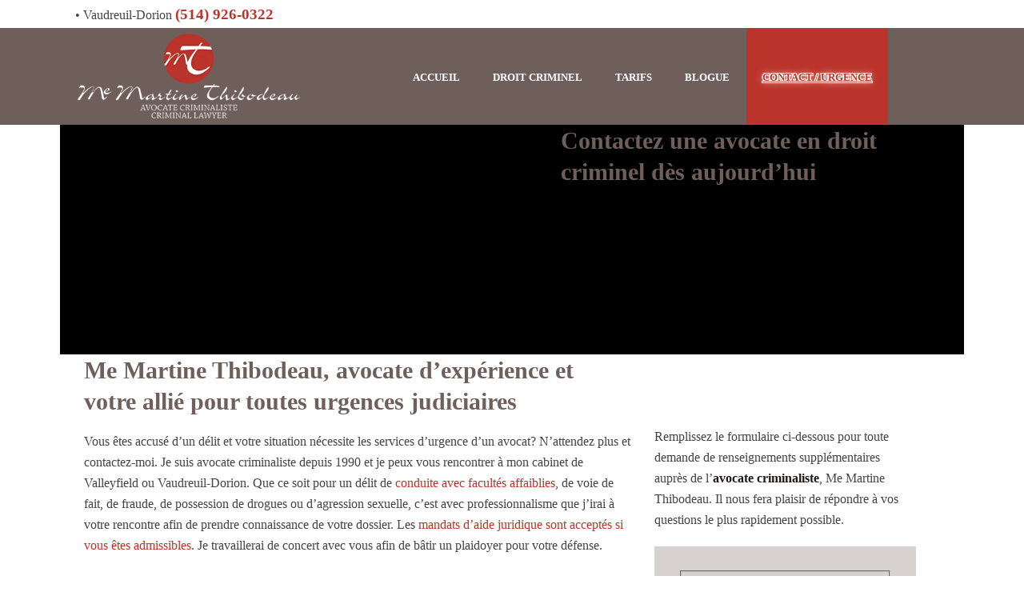

--- FILE ---
content_type: text/html; charset=UTF-8
request_url: https://www.avocatecriminaliste.ca/contact-avocat/
body_size: 24626
content:
<!DOCTYPE html><html lang="fr-CA" ><head><script data-no-optimize="1">var litespeed_docref=sessionStorage.getItem("litespeed_docref");litespeed_docref&&(Object.defineProperty(document,"referrer",{get:function(){return litespeed_docref}}),sessionStorage.removeItem("litespeed_docref"));</script> <meta charset="UTF-8" /><meta name="viewport" content="width=device-width, initial-scale=1.0, minimum-scale=1.0, maximum-scale=1.0, user-scalable=0" /><meta http-equiv="X-UA-Compatible" content="IE=edge,chrome=1" /><meta name="format-detection" content="telephone=no"><meta name='robots' content='index, follow, max-image-preview:large, max-snippet:-1, max-video-preview:-1' /><title>Avocat droit criminel Urgence 24h | Me Martine Thibodeau, Avocate Criminaliste</title><meta name="description" content="En cas d&#039;arrestation ou autre situation nécessitant un avocat en droit criminel, contactez-moi au (514) 926-0322. Urgences judiciaires disponible 24/7." /><link rel="canonical" href="https://www.avocatecriminaliste.ca/contact-avocat/" /><meta property="og:locale" content="fr_CA" /><meta property="og:type" content="article" /><meta property="og:title" content="Avocat droit criminel Urgence 24h | Me Martine Thibodeau, Avocate Criminaliste" /><meta property="og:description" content="En cas d&#039;arrestation ou autre situation nécessitant un avocat en droit criminel, contactez-moi au (514) 926-0322. Urgences judiciaires disponible 24/7." /><meta property="og:url" content="https://www.avocatecriminaliste.ca/contact-avocat/" /><meta property="og:site_name" content="Martine Thibodeau Avocate Criminaliste" /><meta property="article:modified_time" content="2025-10-20T21:27:19+00:00" /><meta name="twitter:card" content="summary_large_image" /><meta name="twitter:label1" content="Estimation du temps de lecture" /><meta name="twitter:data1" content="5 minutes" /> <script type="application/ld+json" class="yoast-schema-graph">{"@context":"https://schema.org","@graph":[{"@type":"WebPage","@id":"https://www.avocatecriminaliste.ca/contact-avocat/","url":"https://www.avocatecriminaliste.ca/contact-avocat/","name":"Avocat droit criminel Urgence 24h | Me Martine Thibodeau, Avocate Criminaliste","isPartOf":{"@id":"https://www.avocatecriminaliste.ca/#website"},"datePublished":"2017-06-09T15:28:57+00:00","dateModified":"2025-10-20T21:27:19+00:00","description":"En cas d'arrestation ou autre situation nécessitant un avocat en droit criminel, contactez-moi au (514) 926-0322. Urgences judiciaires disponible 24/7.","breadcrumb":{"@id":"https://www.avocatecriminaliste.ca/contact-avocat/#breadcrumb"},"inLanguage":"fr-CA","potentialAction":[{"@type":"ReadAction","target":["https://www.avocatecriminaliste.ca/contact-avocat/"]}]},{"@type":"BreadcrumbList","@id":"https://www.avocatecriminaliste.ca/contact-avocat/#breadcrumb","itemListElement":[{"@type":"ListItem","position":1,"name":"Home","item":"https://www.avocatecriminaliste.ca/"},{"@type":"ListItem","position":2,"name":"Contact / Urgence"}]},{"@type":"WebSite","@id":"https://www.avocatecriminaliste.ca/#website","url":"https://www.avocatecriminaliste.ca/","name":"Martine Thibodeau Avocate Criminaliste","description":"","potentialAction":[{"@type":"SearchAction","target":{"@type":"EntryPoint","urlTemplate":"https://www.avocatecriminaliste.ca/?s={search_term_string}"},"query-input":{"@type":"PropertyValueSpecification","valueRequired":true,"valueName":"search_term_string"}}],"inLanguage":"fr-CA"}]}</script> <link rel="alternate" type="application/rss+xml" title="Martine Thibodeau Avocate Criminaliste &raquo; Flux" href="https://www.avocatecriminaliste.ca/feed/" /><link rel="alternate" type="application/rss+xml" title="Martine Thibodeau Avocate Criminaliste &raquo; Flux des commentaires" href="https://www.avocatecriminaliste.ca/comments/feed/" /><link rel="shortcut icon" href="https://avocatecriminaliste.ca/wp-content/uploads/favicon.png"  /><style id="litespeed-ucss">@keyframes wpb_btt{0%{transform:translate(0,10%);opacity:0}to{transform:translate(0,0);opacity:1}}body,html{width:100%;height:100%}ul{box-sizing:border-box}:root{--wp--preset--font-size--normal:16px;--wp--preset--font-size--huge:42px;--wp--preset--aspect-ratio--square:1;--wp--preset--aspect-ratio--4-3:4/3;--wp--preset--aspect-ratio--3-4:3/4;--wp--preset--aspect-ratio--3-2:3/2;--wp--preset--aspect-ratio--2-3:2/3;--wp--preset--aspect-ratio--16-9:16/9;--wp--preset--aspect-ratio--9-16:9/16;--wp--preset--color--black:#000000;--wp--preset--color--cyan-bluish-gray:#abb8c3;--wp--preset--color--white:#ffffff;--wp--preset--color--pale-pink:#f78da7;--wp--preset--color--vivid-red:#cf2e2e;--wp--preset--color--luminous-vivid-orange:#ff6900;--wp--preset--color--luminous-vivid-amber:#fcb900;--wp--preset--color--light-green-cyan:#7bdcb5;--wp--preset--color--vivid-green-cyan:#00d084;--wp--preset--color--pale-cyan-blue:#8ed1fc;--wp--preset--color--vivid-cyan-blue:#0693e3;--wp--preset--color--vivid-purple:#9b51e0;--wp--preset--gradient--vivid-cyan-blue-to-vivid-purple:linear-gradient(135deg,rgba(6,147,227,1) 0%,rgb(155,81,224) 100%);--wp--preset--gradient--light-green-cyan-to-vivid-green-cyan:linear-gradient(135deg,rgb(122,220,180) 0%,rgb(0,208,130) 100%);--wp--preset--gradient--luminous-vivid-amber-to-luminous-vivid-orange:linear-gradient(135deg,rgba(252,185,0,1) 0%,rgba(255,105,0,1) 100%);--wp--preset--gradient--luminous-vivid-orange-to-vivid-red:linear-gradient(135deg,rgba(255,105,0,1) 0%,rgb(207,46,46) 100%);--wp--preset--gradient--very-light-gray-to-cyan-bluish-gray:linear-gradient(135deg,rgb(238,238,238) 0%,rgb(169,184,195) 100%);--wp--preset--gradient--cool-to-warm-spectrum:linear-gradient(135deg,rgb(74,234,220) 0%,rgb(151,120,209) 20%,rgb(207,42,186) 40%,rgb(238,44,130) 60%,rgb(251,105,98) 80%,rgb(254,248,76) 100%);--wp--preset--gradient--blush-light-purple:linear-gradient(135deg,rgb(255,206,236) 0%,rgb(152,150,240) 100%);--wp--preset--gradient--blush-bordeaux:linear-gradient(135deg,rgb(254,205,165) 0%,rgb(254,45,45) 50%,rgb(107,0,62) 100%);--wp--preset--gradient--luminous-dusk:linear-gradient(135deg,rgb(255,203,112) 0%,rgb(199,81,192) 50%,rgb(65,88,208) 100%);--wp--preset--gradient--pale-ocean:linear-gradient(135deg,rgb(255,245,203) 0%,rgb(182,227,212) 50%,rgb(51,167,181) 100%);--wp--preset--gradient--electric-grass:linear-gradient(135deg,rgb(202,248,128) 0%,rgb(113,206,126) 100%);--wp--preset--gradient--midnight:linear-gradient(135deg,rgb(2,3,129) 0%,rgb(40,116,252) 100%);--wp--preset--font-size--small:13px;--wp--preset--font-size--medium:20px;--wp--preset--font-size--large:36px;--wp--preset--font-size--x-large:42px;--wp--preset--spacing--20:0.44rem;--wp--preset--spacing--30:0.67rem;--wp--preset--spacing--40:1rem;--wp--preset--spacing--50:1.5rem;--wp--preset--spacing--60:2.25rem;--wp--preset--spacing--70:3.38rem;--wp--preset--spacing--80:5.06rem;--wp--preset--shadow--natural:6px 6px 9px rgba(0, 0, 0, 0.2);--wp--preset--shadow--deep:12px 12px 50px rgba(0, 0, 0, 0.4);--wp--preset--shadow--sharp:6px 6px 0px rgba(0, 0, 0, 0.2);--wp--preset--shadow--outlined:6px 6px 0px -3px rgba(255, 255, 255, 1), 6px 6px rgba(0, 0, 0, 1);--wp--preset--shadow--crisp:6px 6px 0px rgba(0, 0, 0, 1)}:where(figure){margin:0 0 1em}.wpcf7 .screen-reader-response{position:absolute;overflow:hidden;clip:rect(1px,1px,1px,1px);clip-path:inset(50%);height:1px;width:1px;margin:-1px;padding:0;border:0;word-wrap:normal!important}.wpcf7 form .wpcf7-response-output{margin:2em .5em 1em;padding:.2em 1em;border:2px solid #00a0d2}.wpcf7 form.init .wpcf7-response-output{display:none}.wpcf7-form-control-wrap{position:relative}.wpcf7 .wpcf7-submit:disabled{cursor:not-allowed}.wpcf7 input[type=email],.wpcf7 input[type=tel]{direction:ltr}ul .wpml-ls-menu-item a{display:flex;align-items:center}body,html{margin:0;padding:0;border:0;vertical-align:baseline}a,div,figure,form,header,img,li,nav,section,span,strong{margin:0;padding:0;border:0;vertical-align:baseline;font-size:100%}p,ul{padding:0;border:0;vertical-align:baseline}figure,header,nav,section{display:block}html,input,ul{font-size:100%}body,html{-webkit-text-size-adjust:100%;-webkit-font-smoothing:antialiased}html{-ms-text-size-adjust:100%}body{position:relative;transform:unset;background-color:#fff;font-family:Open Sans;font-size:16px;color:#444;font-weight:400;line-height:1.66em}a:active,a:hover{outline:0}#mk-footer img,.mk-page-section img,.theme-content img,.vc_row-fluid img{max-width:100%;width:auto;height:auto;border:0;vertical-align:middle;-ms-interpolation-mode:bicubic}input{line-height:normal;*overflow:visible;border-radius:0}input,select{vertical-align:middle}input,select,textarea{margin:0}input::-moz-focus-inner{padding:0;border:0}input[type=submit]{cursor:pointer;-webkit-appearance:button}textarea{vertical-align:top}a{text-decoration:none}ul{list-style:none}strong{font-weight:700}p{margin:0 0 20px}a,p{-ms-word-wrap:break-word;word-wrap:break-word}a:active,a:focus,a:hover,a:link,a:visited{outline:0;text-decoration:none}.clearboth,.clearboth:after{visibility:hidden;width:0;height:0}.clearboth{overflow:hidden}.clearboth:after{content:" ";font-size:0;line-height:0}.clearboth,.clearboth:after,.clearfix{display:block;clear:both}ul{margin:0 0 1em 1.5em;list-style-type:disc}ul li{margin-left:.85em}ul ul{list-style-type:square;margin-bottom:0}select{outline:0;border:0;font-size:inherit}input,select{cursor:pointer}input[type=text]{cursor:text}input[type=email]{cursor:text;box-sizing:border-box}textarea{overflow:auto}input[type=email],input[type=tel],input[type=text],textarea{font-size:13px;color:#767676;padding:10px 12px;background-color:#fdfdfd;border:1px solid #e3e3e3;outline:0;margin-bottom:4px}input[type=email]:focus,input[type=tel]:focus,input[type=text]:focus,textarea:focus{background-color:#fff;border:1px solid #dcdcdc}.master-holder select:not(.gfield_select){background-color:#fdfdfd;border:1px solid #e3e3e3;background-image:url(/wp-content/themes/jupiter/assets/images/selectbox-arrow.png);background-position:right center;background-repeat:no-repeat;-moz-appearance:none;appearance:none;padding:10px 12px 12px 16px;font-size:12px;line-height:14px;color:#252525;border-radius:0;font-weight:700;min-width:240px;max-width:100%;display:block}option{padding:0 4px}h1,h2,h3{margin:0 0 .8em;font-weight:400;-ms-word-wrap:break-word;word-wrap:break-word;text-transform:none}h1{font-size:36px;margin-bottom:16px}h2{font-size:30px;margin-bottom:14px}h3{font-size:28px;margin-bottom:10px}.mk-background-stretch{background-size:cover;-webkit-background-size:cover;-moz-background-size:cover}#mk-footer,.main-navigation-ul>li.menu-item ul.sub-menu:after{z-index:10}.mk-header-toolbar{z-index:310}.mk-language-nav-sub-wrapper{z-index:20}.mk-toolbar-resposnive-icon{z-index:80}.mk-header{z-index:301}.mk-header .mk-header-bg{z-index:1}.mk-header .fit-logo-img a{z-index:30}.mk-header .mk-header-inner{z-index:300}.mk-header-holder{z-index:200}.mk-header-right{z-index:20}.mk-header-nav-container{z-index:30}.mk-go-top{z-index:300}#theme-page{z-index:11}.main-navigation-ul:not(.dropdownJavascript) li.menu-item:hover>ul.sub-menu{z-index:10;display:block}.mk-nav-responsive-link{z-index:12}.mk-responsive-nav{z-index:20}#mk-theme-container{z-index:200}@media print{a{text-decoration:underline}a[href="#"]{content:""}#mk-footer,.mk-go-top,.mk-header{display:none!important}.theme-content,.theme-page-wrapper{width:100%!important;left:0}p{page-break-after:avoid;page-break-inside:avoid;width:95%!important}}#mk-theme-container,.master-holder div,.mk-header-toolbar,.page-section-content,.theme-page-wrapper,:after,:before,[class*=mk-col-],input[type=text],textarea{box-sizing:border-box}[class*=mk-col-]{float:left;padding-right:25px;min-height:1px}[class*=mk-col-]:last-of-type{padding-right:0}.mk-grid{width:100%;margin:0 auto}.mk-grid:after{content:"";display:table;clear:both}.mk-col-1-2{width:50%}@media handheld,only screen and (max-width:768px){.mk-grid{width:100%}[class*=mk-col-]{width:auto;float:none;margin-left:0;margin-right:0;margin-bottom:20px;padding-left:20px;padding-right:20px}#mk-footer [class*=mk-col-]{margin-top:0;padding-left:0;padding-right:0}}.theme-page-wrapper:not(.full-width-layout) .mk-fullwidth-true.vc_row,.theme-page-wrapper:not(.full-width-layout) .vc_inner.vc_row{margin-left:0!important;margin-right:0!important}.theme-page-wrapper:not(.full-width-layout) .mk-fullwidth-true.vc_row .vc_col-sm-12{padding-left:0!important;padding-right:0!important}.mk-nav-responsive-link{transition:all .15s ease-in-out;-webkit-perspective:1000}.mk-header .mk-header-bg{position:absolute;left:0;top:0;width:100%;height:100%}.mk-header.sticky-style-fixed .mk-header-bg{transition:opacity .2s ease-out}.mk-header,.mk-header .mk-header-inner{position:relative;width:100%}.mk-header:not(.header-style-4) .header-logo{top:0;position:absolute}.header-logo{display:block;width:100%}.header-logo img{top:50%;position:absolute;-ms-transform:translate(0,-50%)!important;transform:translate(0,-50%)!important;ms-transform:translate(0,-50%)!important}.fit-logo-img a{display:inline-block;height:100%;position:relative}.fit-logo-img a img{display:block;height:auto;max-height:100%;max-width:none}@media handheld,only screen and (max-width:780px){.header-logo a img{max-width:200px}}@media handheld,only screen and (max-width:400px){.header-logo a img{max-width:160px}}.header-style-1.sticky-style-fixed .header-logo,.header-style-1.sticky-style-fixed .mk-header-inner{transition:height .25s ease,line-height .25s ease;-webkit-transition:height .25s ease,line-height .25s ease;-moz-transition:height .25s ease,line-height .25s ease;-ms-transition:height .25s ease,line-height .25s ease;-o-transition:height .25s ease,line-height .25s ease}.mk-header-holder{width:100%;position:absolute}.sticky-style-fixed.header-style-1 .mk-header-holder{position:fixed;top:0;backface-visibility:hidden;-ms-perspective:1000;perspective:1000;-ms-transform:translateZ(0);transform:translateZ(0)}.mk-desktop-logo.light-logo{display:none}.mk-desktop-logo.dark-logo{display:block}#mk-boxed-layout{z-index:0}.mk-header-right{position:absolute;right:10px;top:0}#mk-boxed-layout,.header-grid.mk-grid{position:relative}.mk-header-nav-container{line-height:4px;display:block;position:relative;margin:0 auto}@media handheld,only screen and (max-width:1140px){.mk-header .mk-header-nav-container{width:100%!important}}.header-style-1.header-align-left .mk-header-nav-container{text-align:right;float:right;margin-right:30px}#mk-footer .widget_nav_menu ul li a:before,.header-style-1.header-align-left .mk-header-right,.main-navigation-ul li>.sub-menu{display:none}.header-style-1.header-align-left .header-logo{float:left;left:0}.header-style-1.header-align-left .header-logo a{margin-left:20px;float:left}.header-style-1.header-align-left .mk-nav-responsive-link{float:right;right:20px}.header-style-1.header-align-left .mk-grid .mk-header-nav-container{margin-right:0}.header-style-1.header-align-left.boxed-header .mk-header-right{display:block}#mk-theme-container{position:relative;left:0}body:not(.mk-boxed-enabled):not(.rtl) .sticky-style-fixed.header-style-1 .mk-header-holder{right:0}#mk-theme-container,.sticky-style-fixed.header-style-1 .mk-header-holder{transition:all .3s ease-in-out}.mk-go-top{background-color:#ccc;background-color:rgb(0 0 0/.2);display:block;position:fixed;bottom:15px;width:45px;height:45px;text-align:center;backface-visibility:hidden;-ms-perspective:1000;perspective:1000;-ms-transform:translateZ(0);transform:translateZ(0);right:-60px;opacity:0;transition:all .2s ease-in-out}.mk-go-top:hover{background-color:rgb(0 0 0/.3)}.mk-go-top svg{position:absolute;top:15px;left:15px;width:16px}#theme-page{padding:0;margin:0;min-height:200px;height:auto;position:relative}#theme-page .theme-page-wrapper{margin:20px auto}#theme-page .theme-page-wrapper.no-padding{margin-top:0!important;margin-bottom:0!important}#theme-page .theme-page-wrapper .theme-content{padding:30px 20px}#theme-page .theme-page-wrapper .theme-content.no-padding{padding-bottom:0!important;padding-top:0!important}.master-holder-bg,.master-holder-bg-holder{position:absolute;top:0;left:0;height:100%;width:100%;z-index:-1}.master-holder-bg-holder{overflow:hidden}.master-holder-bg{perspective:1000;transform:translateZ(0)}@media handheld,only screen and (max-width:768px){#theme-page{padding:0!important}.theme-page-wrapper:not(.full-width-layout){margin:0 auto!important}}.mk-header-toolbar{width:100%;position:relative;height:35px;line-height:35px}.mk-header-toolbar-holder{padding:0 20px}.mk-header-tagline,.mk-language-nav>a{height:35px;line-height:35px}.mk-header-tagline{font-size:13px;margin-right:15px}.mk-language-nav{position:relative;margin-right:15px;line-height:35px;height:35px}.mk-header-tagline a,.mk-language-nav>a{font-size:12px}.mk-language-nav>a svg{padding-right:5px;vertical-align:middle;height:16px;margin-top:-1px}.mk-language-nav:hover>.mk-language-nav-sub-wrapper{display:block}.mk-language-nav-sub-wrapper{display:none;position:absolute;top:100%;left:0}.mk-language-nav-sub{background-color:#fff;position:relative;border:1px solid #d9d9d9}.mk-language-navigation,.widget_nav_menu ul{margin:0;padding:0;list-style:none}#mk-footer ul,.mk-language-navigation li{margin:0}.mk-language-navigation li a{display:block;margin:5px 0;padding:6px 12px 6px 0;min-width:120px;color:#666;font-size:12px;line-height:14px;font-weight:700}.mk-language-navigation li a:hover{background-color:rgb(0 0 0/.05)}.mk-language-navigation li a .mk-lang-flag{margin-left:8px;vertical-align:middle}.mk-language-navigation li a .mk-lang-name{padding-left:8px}.mk-header-tagline a:hover,.mk-language-nav>a:hover{opacity:.8}@media handheld,only screen and (max-width:780px){.mk-header-right{display:none!important}}.mk-toolbar-resposnive-icon{position:absolute;left:50%;top:0;line-height:16px!important;width:24px;height:24px;cursor:pointer;display:none}.mk-go-top svg,.mk-toolbar-resposnive-icon svg{height:16px;fill:#fff}@media handheld,only screen and (max-width:780px){.mk-header-toolbar{padding:10px 5px;display:none;height:auto;line-height:auto}.mk-toolbar-resposnive-icon{display:block}.mk-header-tagline{width:100%!important;float:none!important;display:block!important;height:auto!important;line-height:25px!important;margin:0 10px 5px!important;padding:0}}.mk-main-navigation{display:inline-block;text-align:center;margin:0 auto}.main-navigation-ul,.main-navigation-ul li.menu-item,.main-navigation-ul ul.sub-menu{margin:0;padding:0}.main-navigation-ul li.no-mega-menu ul.sub-menu{position:absolute;top:100%;right:0;padding:8px 0}.header-align-left .mk-grid .main-navigation-ul li.no-mega-menu>ul.sub-menu{left:20px;right:auto}.main-navigation-ul>li.menu-item{float:left}.main-navigation-ul>li.menu-item>a.menu-item-link{display:inline-block;text-align:center;text-decoration:none;position:relative;box-sizing:border-box;padding-top:2px}.sticky-style-fixed .main-navigation-ul>li.menu-item>a.menu-item-link{transition:color .1s ease-out,background .1s ease-out,border .1s ease-out,height .35s ease,line-height .35s ease;-webkit-transition:color .1s ease-out,background .1s ease-out,border .1s ease-out,height .35s ease,line-height .35s ease;-moz-transition:color .1s ease-out,background .1s ease-out,border .1s ease-out,height .35s ease,line-height .35s ease;-ms-transition:color .1s ease-out,background .1s ease-out,border .1s ease-out,height .35s ease,line-height .35s ease;-o-transition:color .1s ease-out,background .1s ease-out,border .1s ease-out,height .35s ease,line-height .35s ease}.menu-hover-style-4 .main-navigation-ul>li.menu-item>a.menu-item-link{margin-left:1px}.main-navigation-ul>li.menu-item .sub-menu a.menu-item-link{transition:all .2s ease-in-out}.main-navigation-ul>li.no-mega-menu ul.sub-menu li.menu-item{line-height:1}.main-navigation-ul>li.no-mega-menu ul.sub-menu li.menu-item a.menu-item-link{display:block;position:relative;font-size:12px;line-height:18px;text-align:left;float:none;margin:0;padding:10px 20px;text-transform:capitalize;font-weight:400;letter-spacing:1px}.main-navigation-ul>li.menu-item ul.sub-menu:after{height:2px;content:"";display:block;position:absolute;top:0;left:0;right:0}.main-navigation-ul li.menu-item{position:relative;display:block;list-style-type:none}.main-navigation-ul>li.menu-item{display:inline-block}.main-navigation-ul a.menu-item-link,.main-navigation-ul span{display:block;text-decoration:none;white-space:normal}.mk-main-navigation>.main-navigation-ul>.menu-item-language{visibility:hidden}.main-navigation-ul .menu-item-language span{display:inline}.mk-nav-responsive-link{display:none;position:absolute;top:50%;margin-top:-18px;line-height:8px;cursor:pointer;padding:10px}.mk-responsive-nav>li>ul{display:none;border-top:1px solid rgb(128 128 128/.2)}.mk-responsive-nav>li{border-bottom:1px solid rgb(128 128 128/.2)}.mk-responsive-nav .mk-nav-arrow{position:absolute;right:0;top:0;text-align:center;cursor:pointer;-moz-opacity:70;-khtml-opacity:70;opacity:.7;width:70px;height:44px;line-height:50px}.mk-responsive-nav .mk-nav-arrow:hover{-moz-opacity:100;-khtml-opacity:100;opacity:1}.mk-responsive-nav .mk-nav-arrow svg{height:14px}.mk-responsive-wrap{position:relative;width:100%;display:none;z-index:20;height:100%}.mk-responsive-nav{border-bottom:1px solid rgb(255 255 255/.1);position:relative;width:100%;margin:0;padding:0}.mk-responsive-nav li{display:block;margin:0;position:relative}.mk-responsive-nav li a{border-top:1px solid rgb(255 255 255/.1);display:block;padding:15px 20px;text-align:left;text-transform:uppercase;text-decoration:none;font-weight:700;font-size:13px;line-height:1}.mk-responsive-nav li a:hover{background-color:rgb(0 0 0/.03)}.mk-responsive-nav li ul{margin:0;padding:0;display:none}.mk-responsive-nav li ul li a{font-size:13px;line-height:13px;margin:0;padding:12px 15px;text-align:left;text-transform:none;font-weight:400}.mk-css-icon-menu{width:18px;height:18px;transform:translateZ(0)}.mk-css-icon-menu div{height:3px;margin-bottom:3px;border-radius:3px;display:block;position:relative}.mk-css-icon-menu-line-2{transition:opacity .1s ease}.mk-css-icon-menu-line-1,.mk-css-icon-menu-line-3{transition:all .2s ease}#mk-footer{width:100%;padding:20px 0 0;transform:unset;background-color:#594c4a}#mk-footer,#mk-footer .footer-wrapper,.widget_nav_menu ul.menu>.menu-item-has-children,span.wpcf7-form-control-wrap{position:relative}#mk-footer .mk-padding-wrapper{padding:0 20px}@media handheld,only screen and (max-width:767px){#mk-footer [class*=mk-col-]{width:100%!important}}.mk-footer-copyright{line-height:16px;float:left;padding:25px 0 20px;-moz-opacity:80;-khtml-opacity:80;opacity:.8}@media handheld,only screen and (max-width:1140px){.mk-footer-copyright{padding-left:20px!important}}@media handheld,only screen and (max-width:767px){.mk-footer-copyright{display:block;float:none!important;clear:both;padding:10px 10px 5px!important;text-align:center}}.widget{margin-bottom:40px}.widgettitle{position:relative;display:block;margin-bottom:15px;letter-spacing:1px}.widget_nav_menu li a:before{margin-right:7px;content:"";font-size:12px}.widget_nav_menu li a .mk-svg-icon{margin-right:7px;height:12px;width:12px}.widget_nav_menu{padding:4px}.widget_nav_menu ul.menu{border:1px solid #ebebeb;border-radius:2px}.widget_nav_menu ul{display:block}.widget_nav_menu ul li{margin:0;border-bottom:1px solid #ebebeb}.widget_nav_menu ul li:last-child{border-bottom:none!important}.widget_nav_menu ul li a{display:inline-block;padding:6px 10px}.widget_nav_menu ul li.current_page_item a{background-color:rgb(0 0 0/.03);font-weight:700}.widget_nav_menu ul.menu>.menu-item-has-children:before{content:"+";font-size:20px;cursor:pointer;display:block;position:absolute;top:6px;right:9px;font-weight:700;color:rgb(128 128 128/.6)}.widget_nav_menu ul.menu>.menu-item-has-children>ul{border-top:1px solid #ebebeb;display:none}.widget_nav_menu ul.menu>.menu-item-has-children>ul>li a{padding-left:10px}.widget_nav_menu .mk-svg-icon{position:relative;top:2px}#mk-footer .widget_nav_menu ul,#mk-footer .widget_nav_menu ul li{border:0!important}#mk-footer .widget_nav_menu ul li a{padding:5px 15px 5px 5px}.wpcf7-form p{margin-bottom:10px!important}.wpcf7-form .wpcf7-text,.wpcf7-form .wpcf7-textarea{box-sizing:border-box}@media handheld,only screen and (max-width:767px){.wpcf7-form .wpcf7-email,.wpcf7-form .wpcf7-text,.wpcf7-form .wpcf7-textarea{width:100%}}div.wpcf7-response-output{position:relative;margin:20px 0 10px;padding:10px}div.wpcf7 .screen-reader-response{position:absolute;overflow:hidden;clip:rect(1px,1px,1px,1px);height:1px;width:1px;margin:0;padding:0;border:0}.mk-header{transform:unset;background-color:#f7f7f7;background-size:cover;-webkit-background-size:cover;-moz-background-size:cover}.mk-header-bg{transform:unset;background-color:#6f5f5a}.master-holder-bg{transform:unset;background-color:#fff}#mk-boxed-layout{-webkit-box-shadow:0 0 0#fff0;-moz-box-shadow:0 0 0#fff0;box-shadow:0 0 0#fff0}.header-style-1 .mk-header-padding-wrapper{padding-top:156px}@font-face{font-display:swap;font-family:"star";src:url(https://www.avocatecriminaliste.ca/wp-content/themes/jupiter/assets/stylesheet/fonts/star/font.eot);src:url(https://www.avocatecriminaliste.ca/wp-content/themes/jupiter/assets/stylesheet/fonts/star/font.eot?#iefix)format("embedded-opentype"),url(https://www.avocatecriminaliste.ca/wp-content/themes/jupiter/assets/stylesheet/fonts/star/font.woff)format("woff"),url(https://www.avocatecriminaliste.ca/wp-content/themes/jupiter/assets/stylesheet/fonts/star/font.ttf)format("truetype"),url(https://www.avocatecriminaliste.ca/wp-content/themes/jupiter/assets/stylesheet/fonts/star/font.svg#star)format("svg");font-weight:400;font-style:normal}@font-face{font-display:swap;font-family:"WooCommerce";src:url(https://www.avocatecriminaliste.ca/wp-content/themes/jupiter/assets/stylesheet/fonts/woocommerce/font.eot);src:url(https://www.avocatecriminaliste.ca/wp-content/themes/jupiter/assets/stylesheet/fonts/woocommerce/font.eot?#iefix)format("embedded-opentype"),url(https://www.avocatecriminaliste.ca/wp-content/themes/jupiter/assets/stylesheet/fonts/woocommerce/font.woff)format("woff"),url(https://www.avocatecriminaliste.ca/wp-content/themes/jupiter/assets/stylesheet/fonts/woocommerce/font.ttf)format("truetype"),url(https://www.avocatecriminaliste.ca/wp-content/themes/jupiter/assets/stylesheet/fonts/woocommerce/font.svg#WooCommerce)format("svg");font-weight:400;font-style:normal}.mk-footer-copyright a{color:#fff}.wpcf7-form .wpcf7-text,.wpcf7-form .wpcf7-textarea,.wpcf7-form textarea{width:100%;font-family:"Lato"}.wpcf7-form .wpcf7-text,.wpcf7-form textarea{margin-bottom:12px}.wpcf7-form select{padding:10px 12px;margin-bottom:12px;font-size:13px;col0r:dimgray}.wpcf7-form{padding:30px;background:#d7d1cf}section.widget .wpcf7-form select,section.widget .wpcf7-form textarea{width:99%}section.widget .wpcf7-form textarea{height:80px}section.widget .wpcf7-form{padding:0;background:#fff0}section.widget .wpcf7-form h3{color:#fff!important;font-weight:700}section.widget .wpcf7-form input[type=email],section.widget .wpcf7-form input[type=tel],section.widget .wpcf7-form input[type=text]{width:49%;display:inline-block;margin-right:1%}.bjm-contact-header .mk-half-layout.half_left_layout{background-position:top center!important}.master-holder h2,h2{overflow-wrap:normal}.mk-language-nav,div.wpcf7-response-output{display:none}.mk-header-tagline{float:right}.mk-header-toolbar a{font-weight:700;font-size:120%}body header.mk-header .main-navigation-ul>li.menu-item.bjm-highlight>a.menu-item-link{color:#bb342b!important;text-decoration:underline!important;font-weight:900;text-shadow:-1px -1px 0#fff,-1px 1px 0#fff,1px 1px 0#fff,1px -1px 0#fff,0 0 10px #fff,0-1px 0#fff,0 1px 0#fff,-1px 0 0#fff,1px 0 0#fff}a.bjm-contact-float{display:none}body .mk-desktop-logo.dark-logo{width:auto!important}body .theme-content .mk-page-section-wrapper:first-child{background:#000!important}@media handheld,only screen and (max-width:1140px){.mk-grid{width:100%!important}}@media screen and (max-width:767px){a.bjm-contact-float{display:block;background:#b93530;color:#fff;padding:10px 12px;position:fixed;bottom:10px;left:10px;box-shadow:rgb(0 0 0/.5)}a.bjm-contact-float:hover{background:#000}}@media handheld,only screen and (max-width:768px){.mk-header-toolbar{display:block!important}.mk-toolbar-resposnive-icon{display:none}body header .bjm-block{display:block;text-align:center}body header .bjm-hide-mobile{display:none!important}}.clearfix:after,.clearfix:before{content:" ";display:table}.clearfix:after,.vc_clearfix:after,.vc_column-inner::after,.vc_row:after{clear:both}.jupiter-donut-clearfix:after,.jupiter-donut-clearfix:before,.vc_clearfix:after,.vc_clearfix:before,.vc_column-inner::after,.vc_column-inner::before,.vc_row:after,.vc_row:before{content:" ";display:table}.vc_column_container{width:100%}.vc_row{margin-left:-15px;margin-right:-15px}.vc_col-sm-12,.vc_col-sm-4,.vc_col-sm-8,.vc_col-xs-4,.vc_col-xs-8{position:relative;min-height:1px;padding-left:15px;padding-right:15px;box-sizing:border-box}.vc_col-xs-4,.vc_col-xs-8{float:left}.vc_col-xs-8{width:66.66666667%}.vc_col-xs-4{width:33.33333333%}@media (min-width:768px){.vc_col-sm-12,.vc_col-sm-4,.vc_col-sm-8{float:left}.vc_col-sm-12{width:100%}.vc_col-sm-8{width:66.66666667%}.vc_col-sm-4{width:33.33333333%}}@font-face{font-display:swap;font-family:vcpb-plugin-icons;src:url(/wp-content/plugins/js_composer_theme/assets/fonts/vc_icons_v4/fonts/vcpb-plugin-icons.eot?f437vd);src:url(/wp-content/plugins/js_composer_theme/assets/fonts/vc_icons_v4/fonts/vcpb-plugin-icons.eot?f437vd#iefix)format("embedded-opentype"),url(/wp-content/plugins/js_composer_theme/assets/fonts/vc_icons_v4/fonts/vcpb-plugin-icons.ttf?f437vd)format("truetype"),url(/wp-content/plugins/js_composer_theme/assets/fonts/vc_icons_v4/fonts/vcpb-plugin-icons.woff?f437vd)format("woff"),url(/wp-content/plugins/js_composer_theme/assets/fonts/vc_icons_v4/fonts/vcpb-plugin-icons.svg?f437vd#vcpb-plugin-icons)format("svg");font-weight:400;font-style:normal;font-display:block}.wpb_content_element{margin-bottom:35px}.wpb-content-wrapper{margin:0;padding:0;border:0;overflow:unset;display:block}.vc_column_container{padding-left:0;padding-right:0}.vc_column_container>.vc_column-inner{box-sizing:border-box;padding-left:15px;padding-right:15px;width:100%}.vc_separator .vc_icon_element:not(.vc_icon_element-have-style)+h4{padding-left:0}.wpb_single_image img{height:auto;max-width:100%;vertical-align:top}.wpb_single_image .vc_single_image-wrapper{display:inline-block;vertical-align:top;max-width:100%}.wpb_single_image.vc_align_right{text-align:right}.wpb_single_image .vc_figure{display:inline-block;vertical-align:top;margin:0;max-width:100%}@font-face{font-display:swap;font-family:vc_grid_v1;src:url(/wp-content/plugins/js_composer_theme/assets/fonts/vc_grid/vc_grid_v1.eot?-9hbgac);src:url(/wp-content/plugins/js_composer_theme/assets/fonts/vc_grid/vc_grid_v1.eot?#iefix-9hbgac)format("embedded-opentype"),url(/wp-content/plugins/js_composer_theme/assets/fonts/vc_grid/vc_grid_v1.woff?-9hbgac)format("woff"),url(/wp-content/plugins/js_composer_theme/assets/fonts/vc_grid/vc_grid_v1.ttf?-9hbgac)format("truetype"),url(/wp-content/plugins/js_composer_theme/assets/fonts/vc_grid/vc_grid_v1.svg?-9hbgac#vc_grid_v1)format("svg");font-weight:400;font-style:normal}.bottom-to-top{animation:wpb_btt .7s 1 cubic-bezier(.175,.885,.32,1.275)}#mk-footer .footer-wrapper{padding:30px 0}#mk-footer [class*=mk-col-]{padding:0 2%}#sub-footer{background-color:#6f5f5a}.mk-footer-copyright{font-size:11px;letter-spacing:1px;color:#e1e1e1}#mk-footer .widget{margin-bottom:40px}#mk-footer,#mk-footer p{font-size:14px;color:#e1e1e1;font-weight:400}#mk-footer .widgettitle{text-transform:uppercase;font-size:14px;color:#fff;font-weight:bolder}#mk-footer .widget:not(.widget_social_networks) a{color:#fff}#mk-footer .widget:not(.widget_social_networks) a:hover{color:#eee}p{font-size:16px;color:#444;line-height:1.66em}h1,h2,h3{line-height:1.3em}a:hover{color:#d83131}.master-holder strong{color:#211818}.master-holder h1{font-size:36px;color:#bb342b;font-weight:600;text-transform:none}.master-holder h2,.master-holder h3{font-size:30px;color:#6f5f5a;font-weight:600;text-transform:none}.master-holder h3{font-size:24px;text-transform:uppercase}.mk-header-toolbar{background-color:#fff}.mk-header-tagline a,.mk-header-tagline a:hover,.mk-language-nav>a,.mk-language-nav>a:hover,a{color:#bb342b}.mk-header-tagline{color:#2d2d2d}.add-header-height,.header-style-1 .menu-hover-style-4 .main-navigation-ul>li>a{height:120px;line-height:120px}.mk-header-bg{-webkit-opacity:1;-moz-opacity:1;-o-opacity:1;opacity:1}.mk-css-icon-menu div{background-color:#444}.mk-header-inner{border-bottom:1px solid #6f5f5a}.mk-grid{max-width:1140px}.mk-header-nav-container{width:1140px}.main-navigation-ul>li.menu-item>a.menu-item-link{color:#fff;font-size:13px;font-weight:600;padding-right:20px!important;padding-left:20px!important;text-transform:uppercase;letter-spacing:0}.main-navigation-ul>li.no-mega-menu ul.sub-menu li.menu-item a.menu-item-link{width:230px}.menu-hover-style-4 .main-navigation-ul li.current-menu-item>a.menu-item-link,.menu-hover-style-4 .main-navigation-ul li.menu-item:hover>a.menu-item-link,.menu-hover-style-4 .main-navigation-ul li.menu-item>a.menu-item-link:hover{background-color:#bb342b;color:#fff}.mk-main-navigation li.no-mega-menu ul.sub-menu{background-color:#333}.mk-main-navigation ul.sub-menu a.menu-item-link{color:#b3b3b3}.mk-main-navigation ul.sub-menu a.menu-item-link:hover{color:#fff!important}.main-navigation-ul ul.sub-menu li.menu-item a.menu-item-link:hover,.main-navigation-ul ul.sub-menu li.menu-item:hover>a.menu-item-link{background-color:transparent!important}.main-navigation-ul li.menu-item ul.sub-menu li.menu-item a.menu-item-link{font-size:12px;font-weight:400;text-transform:uppercase;letter-spacing:1px}.mk-responsive-wrap{background-color:#fff}@media handheld,only screen and (max-width:1140px){.mk-grid,.mk-header-nav-container{width:auto}.mk-padding-wrapper{padding:0 20px}.mk-header-right{right:15px!important}}@media handheld,only screen and (max-width:960px){.theme-page-wrapper .theme-content{width:100%!important;float:none!important}.theme-page-wrapper:not(.full-width-layout){padding-right:15px!important;padding-left:15px!important}}@media handheld,only screen and (max-width:1140px){.add-header-height,.header-style-1 .header-logo,.header-style-1 .mk-header-inner{height:90px!important;line-height:90px}.mk-header:not(.header-style-4) .mk-header-holder{position:relative!important;top:0!important}.mk-header-padding-wrapper{display:none!important}.mk-header-nav-container{width:auto!important;display:none!important}.header-style-1 .mk-header-right{right:55px!important}.header-logo{height:90px!important}.mk-header-inner{padding-top:0!important}.header-style-1 .header-logo{position:relative!important;right:auto!important;left:auto!important}.mk-responsive-nav .mk-nav-arrow,.mk-responsive-nav li a,.mk-responsive-nav li ul li a:hover{color:#444!important}.mk-header-bg{zoom:1!important;opacity:1!important}.header-style-1 .mk-nav-responsive-link{display:block!important}.mk-header-nav-container{height:100%;z-index:200}.mk-main-navigation{position:relative;z-index:2}.mk-go-top{right:22px}}::-webkit-selection{background-color:#bb342b;color:#fff}::-moz-selection{background-color:#bb342b;color:#fff}::selection{background-color:#bb342b;color:#fff}.mk-fancy-title p{font-family:inherit!important;-webkit-text-fill-color:unset;color:inherit;font-size:inherit!important;line-height:inherit!important}.mk-fancy-title p:last-child{margin-bottom:0!important}@media handheld,only screen and (max-width:767px){.mk-fancy-title{text-align:center!important}}.wpcf7-submit{margin:0;border:0;outline:0!important;font-size:13px;line-height:13px!important;padding:12px 15px;text-transform:uppercase;vertical-align:top;letter-spacing:1px;cursor:pointer;position:relative;font-family:inherit;text-decoration:none;overflow:visible;font-weight:700;left:auto;white-space:nowrap;display:inline-block;background-color:#252525;color:#fff}.wpcf7-submit:hover{background-color:#707070;color:#fff}.wpcf7-submit:active{top:1px}.mk-svg-icon{width:auto;height:auto;fill:currentColor}.mk-main-navigation ul:before,.widget_nav_menu li a:before{display:none!important;font-weight:400;font-style:normal;text-decoration:inherit;-webkit-font-smoothing:antialiased;width:auto;height:auto;line-height:normal;vertical-align:middle;background-image:none;background-position:0 0;background-repeat:repeat;margin-top:0}.mk-fancy-title{margin-bottom:18px}@media handheld,only screen and (max-width:767px){.mk-fancy-title{text-align:center!important}}.mk-animate-element{-webkit-transform:translateZ(0);transform:translateZ(0);opacity:0;-webkit-perspective:1000}.jupiter-donut-height-full{height:100%}.center-y{display:-webkit-box;display:-ms-flexbox;display:flex;-webkit-box-align:center;-ms-flex-align:center;align-items:center}.jupiter-donut-clearfix{display:block;clear:both}.jupiter-donut-clearfix:after{clear:both}.jupiter-donut-visible-sm{display:none}@media only screen and (max-width:765px){.jupiter-donut-hidden-sm{display:none!important}.jupiter-donut-visible-sm{display:block!important}.jupiter-donut-visible-sm.center-y{display:-webkit-box!important;display:-ms-flexbox!important;display:flex!important}}.mk-page-section-wrapper{display:-webkit-box;display:-ms-flexbox;display:flex;-webkit-box-orient:horizontal;-webkit-box-direction:normal;-ms-flex-direction:row;flex-direction:row;margin-left:-15px;margin-right:-15px}.mk-page-section{position:relative;width:100%}.mk-page-section[data-intro-effect=false]{z-index:99}.mk-page-section:not(.mk-adaptive-height):not(.intro-true){height:auto!important}.mk-page-section-inner{width:100%;height:100%;position:absolute;overflow:hidden;top:0;left:0;will-change:position}.mk-page-section:not(.full_layout) .mk-page-section-inner{width:50%}@media handheld,only screen and (max-width:767px){.mk-page-section:not(.full_layout) .mk-page-section-inner{width:100%;height:500px}}body:not(.compose-mode) .mk-page-section.full_layout{overflow:hidden}.mk-page-section .vc_row-fluid{position:relative}.page-section-fullwidth{width:100%}.mk-half-layout{width:50%;height:100%;position:absolute;top:0;background-position:center center;background-size:cover;-webkit-background-size:cover}.mk-half-layout.half_left_layout{left:0}@media handheld,only screen and (max-width:767px){.mk-half-layout{width:100%;height:500px}}.mk-half-layout-container{position:relative;padding-left:20px;padding-right:20px;width:50%;margin:0}.mk-half-layout-inner{margin:0 5%}.mk-half-layout-container.half_left_layout{float:right;margin-left:auto}@media handheld,only screen and (max-width:767px){.mk-half-layout-container{width:auto!important;margin:0;padding-top:530px!important;padding-left:20px;padding-right:20px;float:none!important}}@media only screen and (min-device-width:320px) and (max-width:1024px){.mk-page-section{background-position:center!important;background-attachment:scroll!important}}.mk-page-section .vc_row-fluid{z-index:10}.mk-video-color-mask{z-index:3}.mk-half-layout-container{z-index:5}.mk-video-color-mask{position:absolute;top:0;left:0;width:100%;height:100%;opacity:.7}.vc_row{position:relative}.mk-full-content-true .vc_col-sm-12{padding-left:0;padding-right:0}div.vc_row.mk-fullwidth-true{-webkit-transition:opacity .5s ease;transition:opacity .5s ease;overflow:hidden}.vc_custom_1636998734551{padding-right:20px!important;padding-left:20px!important}.vc_custom_1496410563997,.vc_custom_1508955652746,.vc_custom_1636998230406,.vc_custom_1697638275985{margin:0!important;border-width:0!important;padding:0!important}.vc_custom_1497021912254{padding-top:90px!important;padding-bottom:90px!important}.vc_custom_1678880700029,.vc_custom_1678880712887{margin-bottom:0!important}</style><link rel="preload" as="image" href="https://www.avocatecriminaliste.ca/wp-content/uploads/LOGO-MARTINE-THIBODEAU-AVOCATE-CRIMINALISTE_opt.png.webp"><link rel="preload" as="image" href="https://www.avocatecriminaliste.ca/wp-content/uploads/LOGO-MARTINE-THIBODEAU-AVOCATE-CRIMINALISTE_opt.png.webp"><link rel="preload" as="image" href="https://www.avocatecriminaliste.ca/wp-content/uploads/LOGO-MARTINE-THIBODEAU-AVOCATE-CRIMINALISTE_opt.png.webp"><link rel="preload" as="image" href="https://www.avocatecriminaliste.ca/wp-content/uploads/LOGO-MARTINE-THIBODEAU-AVOCATE-CRIMINALISTE_opt.png.webp"> <script type="litespeed/javascript" data-src="https://www.avocatecriminaliste.ca/wp-includes/js/jquery/jquery.min.js" id="jquery-core-js"></script> <script></script><link rel="https://api.w.org/" href="https://www.avocatecriminaliste.ca/wp-json/" /><link rel="alternate" title="JSON" type="application/json" href="https://www.avocatecriminaliste.ca/wp-json/wp/v2/pages/192" /><link rel="EditURI" type="application/rsd+xml" title="RSD" href="https://www.avocatecriminaliste.ca/xmlrpc.php?rsd" /><meta name="generator" content="WordPress 6.8.3" /><link rel='shortlink' href='https://www.avocatecriminaliste.ca/?p=192' /><link rel="alternate" title="oEmbed (JSON)" type="application/json+oembed" href="https://www.avocatecriminaliste.ca/wp-json/oembed/1.0/embed?url=https%3A%2F%2Fwww.avocatecriminaliste.ca%2Fcontact-avocat%2F" /><link rel="alternate" title="oEmbed (XML)" type="text/xml+oembed" href="https://www.avocatecriminaliste.ca/wp-json/oembed/1.0/embed?url=https%3A%2F%2Fwww.avocatecriminaliste.ca%2Fcontact-avocat%2F&#038;format=xml" /><meta name="generator" content="WPML ver:4.8.6 stt:1,4;" /><meta itemprop="author" content="Olivier Grenon" /><meta itemprop="datePublished" content="9 juin 2017" /><meta itemprop="dateModified" content="20 octobre 2025" /><meta itemprop="publisher" content="Martine Thibodeau Avocate Criminaliste" /><meta name="generator" content="Powered by WPBakery Page Builder - drag and drop page builder for WordPress."/><meta name="generator" content="Jupiter Child 1.0.0" /><noscript><style>.wpb_animate_when_almost_visible { opacity: 1; }</style></noscript></head><body data-rsssl=1 class="wp-singular page-template-default page page-id-192 wp-theme-jupiter wp-child-theme-jupiter-child wpb-js-composer js-comp-ver-8.4.1 vc_responsive" itemscope="itemscope" itemtype="https://schema.org/WebPage"  data-adminbar=""><div id="top-of-page"></div><div id="mk-boxed-layout"><div id="mk-theme-container" ><header data-height='120'
data-sticky-height='55'
data-responsive-height='90'
data-transparent-skin=''
data-header-style='1'
data-sticky-style='fixed'
data-sticky-offset='header' id="mk-header-6971aad92b4c1" class="mk-header header-style-1 header-align-left  toolbar-true menu-hover-4 sticky-style-fixed mk-background-stretch boxed-header " role="banner" itemscope="itemscope" itemtype="https://schema.org/WPHeader" ><div class="mk-header-holder"><div class="mk-header-toolbar"><div class="mk-grid header-grid"><div class="mk-header-toolbar-holder"><span class="mk-header-tagline"></span><span class="bjm-hide-mobile">&nbsp;•&nbsp;</span><span class="bjm-block">Vaudreuil-Dorion  <a href="tel:+15149260322">(514) 926-0322</a></span></span><div class="mk-language-nav"><a href="#"><svg  class="mk-svg-icon" data-name="mk-icon-globe" data-cacheid="icon-6971aad93aa5f" style=" height:16px; width: 13.714285714286px; "  xmlns="http://www.w3.org/2000/svg" viewBox="0 0 1536 1792"><path d="M768 128q209 0 385.5 103t279.5 279.5 103 385.5-103 385.5-279.5 279.5-385.5 103-385.5-103-279.5-279.5-103-385.5 103-385.5 279.5-279.5 385.5-103zm274 521q-2 1-9.5 9.5t-13.5 9.5q2 0 4.5-5t5-11 3.5-7q6-7 22-15 14-6 52-12 34-8 51 11-2-2 9.5-13t14.5-12q3-2 15-4.5t15-7.5l2-22q-12 1-17.5-7t-6.5-21q0 2-6 8 0-7-4.5-8t-11.5 1-9 1q-10-3-15-7.5t-8-16.5-4-15q-2-5-9.5-10.5t-9.5-10.5q-1-2-2.5-5.5t-3-6.5-4-5.5-5.5-2.5-7 5-7.5 10-4.5 5q-3-2-6-1.5t-4.5 1-4.5 3-5 3.5q-3 2-8.5 3t-8.5 2q15-5-1-11-10-4-16-3 9-4 7.5-12t-8.5-14h5q-1-4-8.5-8.5t-17.5-8.5-13-6q-8-5-34-9.5t-33-.5q-5 6-4.5 10.5t4 14 3.5 12.5q1 6-5.5 13t-6.5 12q0 7 14 15.5t10 21.5q-3 8-16 16t-16 12q-5 8-1.5 18.5t10.5 16.5q2 2 1.5 4t-3.5 4.5-5.5 4-6.5 3.5l-3 2q-11 5-20.5-6t-13.5-26q-7-25-16-30-23-8-29 1-5-13-41-26-25-9-58-4 6-1 0-15-7-15-19-12 3-6 4-17.5t1-13.5q3-13 12-23 1-1 7-8.5t9.5-13.5.5-6q35 4 50-11 5-5 11.5-17t10.5-17q9-6 14-5.5t14.5 5.5 14.5 5q14 1 15.5-11t-7.5-20q12 1 3-17-5-7-8-9-12-4-27 5-8 4 2 8-1-1-9.5 10.5t-16.5 17.5-16-5q-1-1-5.5-13.5t-9.5-13.5q-8 0-16 15 3-8-11-15t-24-8q19-12-8-27-7-4-20.5-5t-19.5 4q-5 7-5.5 11.5t5 8 10.5 5.5 11.5 4 8.5 3q14 10 8 14-2 1-8.5 3.5t-11.5 4.5-6 4q-3 4 0 14t-2 14q-5-5-9-17.5t-7-16.5q7 9-25 6l-10-1q-4 0-16 2t-20.5 1-13.5-8q-4-8 0-20 1-4 4-2-4-3-11-9.5t-10-8.5q-46 15-94 41 6 1 12-1 5-2 13-6.5t10-5.5q34-14 42-7l5-5q14 16 20 25-7-4-30-1-20 6-22 12 7 12 5 18-4-3-11.5-10t-14.5-11-15-5q-16 0-22 1-146 80-235 222 7 7 12 8 4 1 5 9t2.5 11 11.5-3q9 8 3 19 1-1 44 27 19 17 21 21 3 11-10 18-1-2-9-9t-9-4q-3 5 .5 18.5t10.5 12.5q-7 0-9.5 16t-2.5 35.5-1 23.5l2 1q-3 12 5.5 34.5t21.5 19.5q-13 3 20 43 6 8 8 9 3 2 12 7.5t15 10 10 10.5q4 5 10 22.5t14 23.5q-2 6 9.5 20t10.5 23q-1 0-2.5 1t-2.5 1q3 7 15.5 14t15.5 13q1 3 2 10t3 11 8 2q2-20-24-62-15-25-17-29-3-5-5.5-15.5t-4.5-14.5q2 0 6 1.5t8.5 3.5 7.5 4 2 3q-3 7 2 17.5t12 18.5 17 19 12 13q6 6 14 19.5t0 13.5q9 0 20 10t17 20q5 8 8 26t5 24q2 7 8.5 13.5t12.5 9.5l16 8 13 7q5 2 18.5 10.5t21.5 11.5q10 4 16 4t14.5-2.5 13.5-3.5q15-2 29 15t21 21q36 19 55 11-2 1 .5 7.5t8 15.5 9 14.5 5.5 8.5q5 6 18 15t18 15q6-4 7-9-3 8 7 20t18 10q14-3 14-32-31 15-49-18 0-1-2.5-5.5t-4-8.5-2.5-8.5 0-7.5 5-3q9 0 10-3.5t-2-12.5-4-13q-1-8-11-20t-12-15q-5 9-16 8t-16-9q0 1-1.5 5.5t-1.5 6.5q-13 0-15-1 1-3 2.5-17.5t3.5-22.5q1-4 5.5-12t7.5-14.5 4-12.5-4.5-9.5-17.5-2.5q-19 1-26 20-1 3-3 10.5t-5 11.5-9 7q-7 3-24 2t-24-5q-13-8-22.5-29t-9.5-37q0-10 2.5-26.5t3-25-5.5-24.5q3-2 9-9.5t10-10.5q2-1 4.5-1.5t4.5 0 4-1.5 3-6q-1-1-4-3-3-3-4-3 7 3 28.5-1.5t27.5 1.5q15 11 22-2 0-1-2.5-9.5t-.5-13.5q5 27 29 9 3 3 15.5 5t17.5 5q3 2 7 5.5t5.5 4.5 5-.5 8.5-6.5q10 14 12 24 11 40 19 44 7 3 11 2t4.5-9.5 0-14-1.5-12.5l-1-8v-18l-1-8q-15-3-18.5-12t1.5-18.5 15-18.5q1-1 8-3.5t15.5-6.5 12.5-8q21-19 15-35 7 0 11-9-1 0-5-3t-7.5-5-4.5-2q9-5 2-16 5-3 7.5-11t7.5-10q9 12 21 2 7-8 1-16 5-7 20.5-10.5t18.5-9.5q7 2 8-2t1-12 3-12q4-5 15-9t13-5l17-11q3-4 0-4 18 2 31-11 10-11-6-20 3-6-3-9.5t-15-5.5q3-1 11.5-.5t10.5-1.5q15-10-7-16-17-5-43 12zm-163 877q206-36 351-189-3-3-12.5-4.5t-12.5-3.5q-18-7-24-8 1-7-2.5-13t-8-9-12.5-8-11-7q-2-2-7-6t-7-5.5-7.5-4.5-8.5-2-10 1l-3 1q-3 1-5.5 2.5t-5.5 3-4 3 0 2.5q-21-17-36-22-5-1-11-5.5t-10.5-7-10-1.5-11.5 7q-5 5-6 15t-2 13q-7-5 0-17.5t2-18.5q-3-6-10.5-4.5t-12 4.5-11.5 8.5-9 6.5-8.5 5.5-8.5 7.5q-3 4-6 12t-5 11q-2-4-11.5-6.5t-9.5-5.5q2 10 4 35t5 38q7 31-12 48-27 25-29 40-4 22 12 26 0 7-8 20.5t-7 21.5q0 6 2 16z"/></svg>Languages</a><div class="mk-language-nav-sub-wrapper"><div class="mk-language-nav-sub"><ul class='mk-language-navigation'><li class='language_fr'><a href='https://www.avocatecriminaliste.ca/contact-avocat/'><span class='mk-lang-flag'><img data-lazyloaded="1" src="[data-uri]" title='Français' data-src='https://www.avocatecriminaliste.ca/wp-content/plugins/sitepress-multilingual-cms/res/flags/fr.svg' /></span><span class='mk-lang-name'>Français</span></a></li><li class='language_en'><a href='https://www.avocatecriminaliste.ca/en/contact-emergency/'><span class='mk-lang-flag'><img data-lazyloaded="1" src="[data-uri]" title='English' data-src='https://www.avocatecriminaliste.ca/wp-content/plugins/sitepress-multilingual-cms/res/flags/en.svg' /></span><span class='mk-lang-name'>English</span></a></li></ul></div></div></div></div></div></div><div class="mk-header-inner add-header-height"><div class="mk-header-bg "></div><div class="mk-toolbar-resposnive-icon"><svg  class="mk-svg-icon" data-name="mk-icon-chevron-down" data-cacheid="icon-6971aad93b094" xmlns="http://www.w3.org/2000/svg" viewBox="0 0 1792 1792"><path d="M1683 808l-742 741q-19 19-45 19t-45-19l-742-741q-19-19-19-45.5t19-45.5l166-165q19-19 45-19t45 19l531 531 531-531q19-19 45-19t45 19l166 165q19 19 19 45.5t-19 45.5z"/></svg></div><div class="mk-grid header-grid"><div class="mk-header-nav-container one-row-style menu-hover-style-4" role="navigation" itemscope="itemscope" itemtype="https://schema.org/SiteNavigationElement" ><nav class="mk-main-navigation js-main-nav"><ul id="menu-menu-defaut-fr" class="main-navigation-ul"><li id="menu-item-89" class="menu-item menu-item-type-post_type menu-item-object-page menu-item-home no-mega-menu"><a class="menu-item-link js-smooth-scroll"  href="https://www.avocatecriminaliste.ca/">Accueil</a></li><li id="menu-item-162" class="menu-item menu-item-type-post_type menu-item-object-page menu-item-has-children no-mega-menu"><a class="menu-item-link js-smooth-scroll"  href="https://www.avocatecriminaliste.ca/avocat-droit-criminel/">Droit criminel</a><ul style="" class="sub-menu "><li id="menu-item-224" class="menu-item menu-item-type-post_type menu-item-object-page"><a class="menu-item-link js-smooth-scroll"  href="https://www.avocatecriminaliste.ca/avocat-facultes-affaiblies/">Conduite avec facultés affaiblies</a></li><li id="menu-item-223" class="menu-item menu-item-type-post_type menu-item-object-page"><a class="menu-item-link js-smooth-scroll"  href="https://www.avocatecriminaliste.ca/possession-drogue/">Délit de drogue</a></li><li id="menu-item-222" class="menu-item menu-item-type-post_type menu-item-object-page"><a class="menu-item-link js-smooth-scroll"  href="https://www.avocatecriminaliste.ca/avocat-voiedefait/">Voie de fait</a></li><li id="menu-item-221" class="menu-item menu-item-type-post_type menu-item-object-page"><a class="menu-item-link js-smooth-scroll"  href="https://www.avocatecriminaliste.ca/avocat-fraude/">Fraude</a></li><li id="menu-item-633" class="menu-item menu-item-type-post_type menu-item-object-page"><a class="menu-item-link js-smooth-scroll"  href="https://www.avocatecriminaliste.ca/agression-sexuelle/">Agression sexuelle</a></li></ul></li><li id="menu-item-1819" class="menu-item menu-item-type-post_type menu-item-object-page no-mega-menu"><a class="menu-item-link js-smooth-scroll"  href="https://www.avocatecriminaliste.ca/tarif-avocat-criminel/">Tarifs</a></li><li id="menu-item-406" class="menu-item menu-item-type-post_type menu-item-object-page no-mega-menu"><a class="menu-item-link js-smooth-scroll"  href="https://www.avocatecriminaliste.ca/blogue/">Blogue</a></li><li id="menu-item-220" class="bjm-highlight menu-item menu-item-type-post_type menu-item-object-page current-menu-item page_item page-item-192 current_page_item menu-item-has-children no-mega-menu"><a class="menu-item-link js-smooth-scroll"  href="https://www.avocatecriminaliste.ca/contact-avocat/">Contact / Urgence</a><ul style="" class="sub-menu "><li id="menu-item-219" class="menu-item menu-item-type-post_type menu-item-object-page"><a class="menu-item-link js-smooth-scroll"  href="https://www.avocatecriminaliste.ca/contact-avocat-valleyfield/">Contact Valleyfield</a></li><li id="menu-item-218" class="menu-item menu-item-type-post_type menu-item-object-page"><a class="menu-item-link js-smooth-scroll"  href="https://www.avocatecriminaliste.ca/contact-avocat-vaudreuil/">Contact Vaudreuil</a></li></ul></li><li id="menu-item-wpml-ls-3-en" class="menu-item-language menu-item wpml-ls-slot-3 wpml-ls-item wpml-ls-item-en wpml-ls-menu-item wpml-ls-first-item wpml-ls-last-item menu-item-type-wpml_ls_menu_item menu-item-object-wpml_ls_menu_item no-mega-menu"><a class="menu-item-link js-smooth-scroll"  title="Switch to English" href="https://www.avocatecriminaliste.ca/en/contact-emergency/"><span class="wpml-ls-native" lang="en">English</span></a></li></ul></nav></div><div class="mk-nav-responsive-link"><div class="mk-css-icon-menu"><div class="mk-css-icon-menu-line-1"></div><div class="mk-css-icon-menu-line-2"></div><div class="mk-css-icon-menu-line-3"></div></div></div><div class=" header-logo fit-logo-img add-header-height  ">
<a href="https://www.avocatecriminaliste.ca/" title="Martine Thibodeau Avocate Criminaliste"><img class="mk-desktop-logo dark-logo" title="" alt="" src="https://www.avocatecriminaliste.ca/wp-content/uploads/LOGO-MARTINE-THIBODEAU-AVOCATE-CRIMINALISTE_opt.png.webp" fetchpriority="high" decoding="sync"/><img class="mk-desktop-logo light-logo" title="" alt="" src="https://www.avocatecriminaliste.ca/wp-content/uploads/LOGO-MARTINE-THIBODEAU-AVOCATE-CRIMINALISTE_opt.png.webp" fetchpriority="high" decoding="sync"/>
</a></div></div><div class="mk-header-right"></div></div><div class="mk-responsive-wrap"><nav class="menu-menu-defaut-fr-container"><ul id="menu-menu-defaut-fr-1" class="mk-responsive-nav"><li id="responsive-menu-item-89" class="menu-item menu-item-type-post_type menu-item-object-page menu-item-home"><a class="menu-item-link js-smooth-scroll"  href="https://www.avocatecriminaliste.ca/">Accueil</a></li><li id="responsive-menu-item-162" class="menu-item menu-item-type-post_type menu-item-object-page menu-item-has-children"><a class="menu-item-link js-smooth-scroll"  href="https://www.avocatecriminaliste.ca/avocat-droit-criminel/">Droit criminel</a><span class="mk-nav-arrow mk-nav-sub-closed"><svg  class="mk-svg-icon" data-name="mk-moon-arrow-down" data-cacheid="icon-6971aad99cc1a" style=" height:16px; width: 16px; "  xmlns="http://www.w3.org/2000/svg" viewBox="0 0 512 512"><path d="M512 192l-96-96-160 160-160-160-96 96 256 255.999z"/></svg></span><ul class="sub-menu "><li id="responsive-menu-item-224" class="menu-item menu-item-type-post_type menu-item-object-page"><a class="menu-item-link js-smooth-scroll"  href="https://www.avocatecriminaliste.ca/avocat-facultes-affaiblies/">Conduite avec facultés affaiblies</a></li><li id="responsive-menu-item-223" class="menu-item menu-item-type-post_type menu-item-object-page"><a class="menu-item-link js-smooth-scroll"  href="https://www.avocatecriminaliste.ca/possession-drogue/">Délit de drogue</a></li><li id="responsive-menu-item-222" class="menu-item menu-item-type-post_type menu-item-object-page"><a class="menu-item-link js-smooth-scroll"  href="https://www.avocatecriminaliste.ca/avocat-voiedefait/">Voie de fait</a></li><li id="responsive-menu-item-221" class="menu-item menu-item-type-post_type menu-item-object-page"><a class="menu-item-link js-smooth-scroll"  href="https://www.avocatecriminaliste.ca/avocat-fraude/">Fraude</a></li><li id="responsive-menu-item-633" class="menu-item menu-item-type-post_type menu-item-object-page"><a class="menu-item-link js-smooth-scroll"  href="https://www.avocatecriminaliste.ca/agression-sexuelle/">Agression sexuelle</a></li></ul></li><li id="responsive-menu-item-1819" class="menu-item menu-item-type-post_type menu-item-object-page"><a class="menu-item-link js-smooth-scroll"  href="https://www.avocatecriminaliste.ca/tarif-avocat-criminel/">Tarifs</a></li><li id="responsive-menu-item-406" class="menu-item menu-item-type-post_type menu-item-object-page"><a class="menu-item-link js-smooth-scroll"  href="https://www.avocatecriminaliste.ca/blogue/">Blogue</a></li><li id="responsive-menu-item-220" class="bjm-highlight menu-item menu-item-type-post_type menu-item-object-page current-menu-item page_item page-item-192 current_page_item menu-item-has-children"><a class="menu-item-link js-smooth-scroll"  href="https://www.avocatecriminaliste.ca/contact-avocat/">Contact / Urgence</a><span class="mk-nav-arrow mk-nav-sub-closed"><svg  class="mk-svg-icon" data-name="mk-moon-arrow-down" data-cacheid="icon-6971aad99d2de" style=" height:16px; width: 16px; "  xmlns="http://www.w3.org/2000/svg" viewBox="0 0 512 512"><path d="M512 192l-96-96-160 160-160-160-96 96 256 255.999z"/></svg></span><ul class="sub-menu "><li id="responsive-menu-item-219" class="menu-item menu-item-type-post_type menu-item-object-page"><a class="menu-item-link js-smooth-scroll"  href="https://www.avocatecriminaliste.ca/contact-avocat-valleyfield/">Contact Valleyfield</a></li><li id="responsive-menu-item-218" class="menu-item menu-item-type-post_type menu-item-object-page"><a class="menu-item-link js-smooth-scroll"  href="https://www.avocatecriminaliste.ca/contact-avocat-vaudreuil/">Contact Vaudreuil</a></li></ul></li><li id="responsive-menu-item-wpml-ls-3-en" class="menu-item-language menu-item wpml-ls-slot-3 wpml-ls-item wpml-ls-item-en wpml-ls-menu-item wpml-ls-first-item wpml-ls-last-item menu-item-type-wpml_ls_menu_item menu-item-object-wpml_ls_menu_item"><a class="menu-item-link js-smooth-scroll"  title="Switch to English" href="https://www.avocatecriminaliste.ca/en/contact-emergency/"><span class="wpml-ls-native" lang="en">English</span></a></li></ul></nav></div></div><div class="mk-header-padding-wrapper"></div></header><div id="theme-page" class="master-holder  clearfix" itemscope="itemscope" itemtype="https://schema.org/Blog" ><div class="master-holder-bg-holder"><div id="theme-page-bg" class="master-holder-bg js-el"  ></div></div><div class="mk-main-wrapper-holder"><div id="mk-page-id-192" class="theme-page-wrapper mk-main-wrapper mk-grid full-layout no-padding"><div class="theme-content no-padding" itemprop="mainEntityOfPage"><div class="wpb-content-wrapper"><div class="mk-page-section-wrapper" data-mk-full-width="true" data-mk-full-width-init="true" data-mk-stretch-content="true"><div id="page-section-6971aad9a0758" class="mk-page-section self-hosted   half_left_layout half_boxed full-width-6971aad9a0758 js-el js-master-row jupiter-donut-hidden-sm   bjm-home-header bjm-contact-header center-y"    data-intro-effect="false"><div class="mk-page-section-inner"><div class="mk-video-color-mask"></div></div><div class="mk-half-layout half_left_layout" data-mk-img-set='{"landscape":{"desktop":"https://www.avocatecriminaliste.ca/wp-content/uploads/crl9554-opt.jpg","tablet":"https://www.avocatecriminaliste.ca/wp-content/uploads/crl9554-opt-1024x768.jpg","mobile":"https://www.avocatecriminaliste.ca/wp-content/uploads/crl9554-opt-736x414.jpg"},"responsive":"true"}'></div><div class="mk-half-layout-container page-section-content half_left_layout  "><div class="mk-half-layout-inner"><style id="mk-shortcode-style-6971aad9a4c15" type="text/css"></style><div class="vc_col-sm-12 wpb_column column_container  jupiter-donut- _ jupiter-donut-height-full"><div class="wpb_raw_code wpb_raw_html wpb_content_element vc_custom_1508955652746" ><div class="wpb_wrapper"> <script type="application/ld+json">{
    "@context": "http://schema.org",
    "@type": "Service",
    "name": "Avocat : urgences juridiques",
    "serviceType": "Assistance et conseils juridiques pour urgences juridiques",
    "category": "Services juridiques",
    "provider": {
    "@type": "Organization",
    "name": "Me Martine Thibodeau"
  },
    "image": "https://avocatecriminaliste.ca/wp-content/uploads/avocate-martineau-thibodeau-photo-1-opt.jpg",
     "mainEntityOfPage": "https://www.avocatecriminaliste.ca/contact-avocat/"
}</script> </div></div><div id="padding-6971aad9a5775" class="mk-padding-divider jupiter-donut-  jupiter-donut-clearfix"></div><h2 id="fancy-title-6971aad9b4251" class="mk-fancy-title  simple-style jupiter-donut-  color-single">
<span><p>Contactez une avocate en droit criminel dès aujourd’hui</p>
</span></h2><div class="clearboth"></div><h3 id="fancy-title-6971aad9b46db" class="mk-fancy-title  mk-animate-element bottom-to-top  simple-style jupiter-donut-  color-single">
<span><p>Notre expertise à votre service</p>
</span></h3><div class="clearboth"></div><h3 id="fancy-title-6971aad9b4a41" class="mk-fancy-title  mk-animate-element bottom-to-top  simple-style jupiter-donut-  color-single">
<span><p>Valleyfield et Vaudreuil-Dorion<br />
<a style="font-weight: bold; color: #fff;" href="tel:+15149260322">(514) 926-0322</a></p>
</span></h3><div class="clearboth"></div><div id="padding-6971aad9b4c3c" class="mk-padding-divider jupiter-donut-  jupiter-donut-clearfix"></div></div></div></div><div class="clearboth"></div></div></div><div class="vc_row-full-width vc_clearfix"></div><div class="mk-page-section-wrapper" data-mk-full-width="true" data-mk-full-width-init="true" data-mk-stretch-content="true"><div id="page-section-6971aad9b5573" class="mk-page-section self-hosted   full_layout full-width-6971aad9b5573 js-el js-master-row jupiter-donut-visible-sm   bjm-home-header bjm-contact-header center-y"    data-intro-effect="false"><div class="mk-page-section-inner"><div class="mk-video-color-mask"></div></div><div class="page-section-content vc_row-fluid page-section-fullwidth " ><div class="mk-padding-wrapper wpb_row"><div class="vc_col-sm-8 vc_col-xs-8 wpb_column column_container vc_custom_1636998230406 jupiter-donut- _ jupiter-donut-height-full"><div class="wpb_raw_code wpb_raw_html wpb_content_element vc_custom_1508955652746" ><div class="wpb_wrapper"> <script type="application/ld+json">{
    "@context": "http://schema.org",
    "@type": "Service",
    "name": "Avocat : urgences juridiques",
    "serviceType": "Assistance et conseils juridiques pour urgences juridiques",
    "category": "Services juridiques",
    "provider": {
    "@type": "Organization",
    "name": "Me Martine Thibodeau"
  },
    "image": "https://avocatecriminaliste.ca/wp-content/uploads/avocate-martineau-thibodeau-photo-1-opt.jpg",
     "mainEntityOfPage": "https://www.avocatecriminaliste.ca/contact-avocat/"
}</script> </div></div><h2 id="fancy-title-6971aad9b65f7" class="mk-fancy-title  simple-style jupiter-donut-  color-single">
<span><p>Contactez une avocate en droit criminel dès aujourd’hui</p>
</span></h2><div class="clearboth"></div><h3 id="fancy-title-6971aad9b690d" class="mk-fancy-title  mk-animate-element bottom-to-top  simple-style jupiter-donut-  color-single">
<span><p>Notre expertise à votre service</p>
</span></h3><div class="clearboth"></div><h3 id="fancy-title-6971aad9b6cdc" class="mk-fancy-title  mk-animate-element bottom-to-top  simple-style jupiter-donut-  color-single">
<span><p>Valleyfield et Vaudreuil-Dorion<br />
<a style="font-weight: bold; color: #fff;" href="tel:+15149260322">(514) 926-0322</a></p>
</span></h3><div class="clearboth"></div></div><style id="mk-shortcode-style-6971aad9b7053" type="text/css"></style><div class="vc_col-sm-4 vc_col-xs-4 wpb_column column_container  jupiter-donut- _ jupiter-donut-height-full"><div  class="wpb_single_image wpb_content_element vc_align_right wpb_content_element vc_custom_1697638275985"><figure class="wpb_wrapper vc_figure"><div class="vc_single_image-wrapper   vc_box_border_grey"><img data-lazyloaded="1" src="[data-uri]" decoding="async" class="vc_single_image-img " data-src="https://www.avocatecriminaliste.ca/wp-content/uploads/crl9554-opt-200x520.jpg" width="200" height="520" alt="crl9554-opt" title="crl9554-opt" loading="lazy" /></div></figure></div></div></div><div class="clearboth"></div></div><div class="clearboth"></div></div></div><div class="vc_row-full-width vc_clearfix"></div><div  data-mk-stretch-content="true" class="wpb_row vc_row vc_row-fluid jupiter-donut-hidden-sm mk-fullwidth-false  attched-false     js-master-row  mk-grid"><style id="mk-shortcode-style-6971aad9b9315" type="text/css"></style><div class="vc_col-sm-12 wpb_column column_container  jupiter-donut- _ jupiter-donut-height-full"><div class="wpb_row vc_inner vc_row vc_row-fluid jupiter-donut-   attched-false   vc_custom_1496410563997 "><div class="wpb_column vc_column_container vc_col-sm-8"><div class="vc_column-inner"><div class="wpb_wrapper"><div id="padding-6971aad9ba4ed" class="mk-padding-divider jupiter-donut-  jupiter-donut-clearfix"></div><h2 id="fancy-title-6971aad9ba781" class="mk-fancy-title  simple-style jupiter-donut-  color-single">
<span><p>Me Martine Thibodeau, avocate d’expérience et votre allié pour toutes urgences judiciaires</p>
</span></h2><div class="clearboth"></div><style id="mk-shortcode-style-6971aad9bb0b5" type="text/css">#text-block-6971aad9bb0b5 { margin-bottom:0px; text-align:left; }</style><div class=" vc_custom_1751387513173"><div id="text-block-6971aad9bb0b5" class="mk-text-block  jupiter-donut- "><p>Vous êtes accusé d’un délit et votre situation nécessite les services d’urgence d’un avocat? N’attendez plus et contactez-moi. Je suis avocate criminaliste depuis 1990 et je peux vous rencontrer à mon cabinet de Valleyfield ou Vaudreuil-Dorion. Que ce soit pour un délit de <a href="/avocat-facultes-affaiblies/">conduite avec facultés affaiblies</a>, de voie de fait, de fraude, de possession de drogues ou d’agression sexuelle, c’est avec professionnalisme que j&rsquo;irai à votre rencontre afin de prendre connaissance de votre dossier. Les <a href="/admissible-aide-juridique-services-avocat/">mandats d&rsquo;aide juridique sont acceptés si vous êtes admissibles</a>. Je travaillerai de concert avec vous afin de bâtir un plaidoyer pour votre défense.</p><h2>Obtenez le service d’avocat d’urgence 24h</h2><p>Soyez bien préparé pour un procès criminel: contactez une avocate en droit criminel expérimentée. Je serai en mesure de vous offrir les meilleurs conseils et <strong>services juridiques</strong> qui soient. Vous pouvez me joindre 24 heures / 7 jours pour une situation d’urgence et je vous accompagne de la comparution jusqu’au procès avec l’expertise et les services juridiques dont vous aurez besoin. Nous pouvons vous rencontrer pour la première consultation dans l’un des districts suivants:</p><p>57, Rue Saint-Jean-Baptiste, suite 101,<br />
Salaberry-De-Valleyfield<br />
Tél. : <a href="tel:+15149260322">514 926-0322</a><br />
<a class="bjm-offices" href="/contact-avocat-valleyfield/">Contactez notre bureau de Valleyfield</a><br />
Fax : 450-371-2438</p><p>14, Avenue Saint-Jean-Baptiste,<br />
Vaudreuil-Dorion<br />
Tél. : <a href="tel:+15149260322">514 926-0322</a><br />
<a class="bjm-offices" href="/contact-avocat-vaudreuil/">Contactez notre bureau de Vaudreuil</a><br />
Fax : 450-371-2438</p><div class="clearboth"></div></div></div></div></div></div><div class="wpb_column vc_column_container vc_col-sm-4"><div class="vc_column-inner vc_custom_1497021912254"><div class="wpb_wrapper"><style id="mk-shortcode-style-6971aad9bba94" type="text/css">#text-block-6971aad9bba94 { margin-bottom:0px; text-align:left; }</style><div id="text-block-6971aad9bba94" class="mk-text-block  jupiter-donut- "><p>Remplissez le formulaire ci-dessous pour toute demande de renseignements supplémentaires auprès de l’<strong>avocate criminaliste</strong>, Me Martine Thibodeau. Il nous fera plaisir de répondre à vos questions le plus rapidement possible.</p><div class="clearboth"></div></div><div id="padding-6971aad9bbd92" class="mk-padding-divider jupiter-donut-  jupiter-donut-clearfix"></div><div class="wpcf7 no-js" id="wpcf7-f4-p192-o1" lang="en" dir="ltr" data-wpcf7-id="4"><div class="screen-reader-response"><p role="status" aria-live="polite" aria-atomic="true"></p><ul></ul></div><form action="/contact-avocat/#wpcf7-f4-p192-o1" method="post" class="wpcf7-form init" aria-label="Contact form" novalidate="novalidate" data-status="init"><fieldset class="hidden-fields-container"><input type="hidden" name="_wpcf7" value="4" /><input type="hidden" name="_wpcf7_version" value="6.1.4" /><input type="hidden" name="_wpcf7_locale" value="en" /><input type="hidden" name="_wpcf7_unit_tag" value="wpcf7-f4-p192-o1" /><input type="hidden" name="_wpcf7_container_post" value="192" /><input type="hidden" name="_wpcf7_posted_data_hash" value="" /><input type="hidden" name="_wpcf7_recaptcha_response" value="" /></fieldset><h3 style="color: #000;font-size:20px">Vous avez besoin d’aide?</h3><p><strong>Je suis disponible 24/7 pour les urgences: <a href="tel:+15149260322">(514) 926-0322</a></strong>. Vous pouvez aussi m’écrire pour une consultation.</p><p><span class="wpcf7-form-control-wrap" data-name="your-name"><input size="40" maxlength="400" class="wpcf7-form-control wpcf7-text wpcf7-validates-as-required" aria-required="true" aria-invalid="false" placeholder="Prénom et nom*" value="" type="text" name="your-name" /></span><span class="wpcf7-form-control-wrap" data-name="your-email"><input size="40" maxlength="400" class="wpcf7-form-control wpcf7-email wpcf7-validates-as-required wpcf7-text wpcf7-validates-as-email" aria-required="true" aria-invalid="false" placeholder="Courriel*" value="" type="email" name="your-email" /></span><span class="wpcf7-form-control-wrap" data-name="your-phone"><input size="40" maxlength="400" class="wpcf7-form-control wpcf7-tel wpcf7-validates-as-required wpcf7-text wpcf7-validates-as-tel" aria-required="true" aria-invalid="false" placeholder="Téléphone*" value="" type="tel" name="your-phone" /></span><span class="wpcf7-form-control-wrap" data-name="your-ville"><input size="40" maxlength="400" class="wpcf7-form-control wpcf7-text" aria-invalid="false" placeholder="Ville" value="" type="text" name="your-ville" /></span><br />
<span class="wpcf7-form-control-wrap" data-name="your-cause"><select class="wpcf7-form-control wpcf7-select" aria-invalid="false" name="your-cause"><option value="Conduite avec facultés affaiblies">Conduite avec facultés affaiblies</option><option value="Possession ou trafic de drogue">Possession ou trafic de drogue</option><option value="Voie de fait / Violence conjugale">Voie de fait / Violence conjugale</option><option value="Vol / Fraude / Recel">Vol / Fraude / Recel</option><option value="Agression sexuelle">Agression sexuelle</option><option value="Autre">Autre</option></select></span><span class="wpcf7-form-control-wrap" data-name="your-message"><textarea cols="40" rows="10" maxlength="2000" class="wpcf7-form-control wpcf7-textarea" aria-invalid="false" placeholder="Message" name="your-message"></textarea></span><br />
<br />
<input class="wpcf7-form-control wpcf7-submit has-spinner" type="submit" value="Envoyer" /><br /></p><div class="wpcf7-response-output" aria-hidden="true"></div></form></div><div id="padding-6971aad9ccdb0" class="mk-padding-divider jupiter-donut-  jupiter-donut-clearfix"></div></div></div></div></div><div id="padding-6971aad9cd1a2" class="mk-padding-divider jupiter-donut-  jupiter-donut-clearfix"></div></div></div><div  data-mk-full-width="true" data-mk-full-width-init="false" data-mk-stretch-content="true" class="wpb_row vc_row vc_row-fluid jupiter-donut-visible-sm mk-fullwidth-true  attched-false    vc_custom_1636998734551  js-master-row  mk-full-content-true"><style id="mk-shortcode-style-6971aad9cd9ac" type="text/css"></style><div class="vc_col-sm-12 wpb_column column_container  jupiter-donut- _ jupiter-donut-height-full"><div id="padding-6971aad9cdbf5" class="mk-padding-divider jupiter-donut-  jupiter-donut-clearfix"></div><h1 id="fancy-title-6971aad9cde74" class="mk-fancy-title  simple-style jupiter-donut-  color-single">
<span><p>Me Martine Thibodeau, avocate d’expérience et votre allié pour toutes urgences judiciaires</p>
</span></h1><div class="clearboth"></div><style id="mk-shortcode-style-6971aad9ce062" type="text/css">#text-block-6971aad9ce062 { margin-bottom:0px; text-align:left; }</style><div class=" vc_custom_1751386644350"><div id="text-block-6971aad9ce062" class="mk-text-block  jupiter-donut- "><p>Vous êtes accusé d’un délit et votre situation nécessite les services d’urgence d’un avocat? N’attendez plus et contactez-moi. Je suis avocate criminaliste depuis 1990 et je peux vous rencontrer à mon cabinet de Valleyfield ou Vaudreuil-Dorion. Que ce soit pour un délit de <a href="/avocat-facultes-affaiblies/">conduite avec facultés affaiblies</a>, de voie de fait, de fraude, de possession de drogues ou d’agression sexuelle, c’est avec professionnalisme que j&rsquo;irai à votre rencontre afin de prendre connaissance de votre dossier. Les <a href="/admissible-aide-juridique-services-avocat/">mandats d&rsquo;aide juridique sont acceptés si vous êtes admissibles</a>. Je travaillerai de concert avec vous afin de bâtir un plaidoyer pour votre défense.</p><h2>Obtenez le service d’avocat d’urgence 24h</h2><p>Soyez bien préparé pour un procès criminel: contactez une avocate en droit criminel expérimentée. Je serai en mesure de vous offrir les meilleurs conseils et <strong>services juridiques</strong> qui soient. Vous pouvez me joindre 24 heures / 7 jours pour une situation d’urgence et je vous accompagne de la comparution jusqu’au procès avec l’expertise et les services juridiques dont vous aurez besoin. Nous pouvons vous rencontrer pour la première consultation dans l’un des districts suivants:</p><p>57, Rue Saint-Jean-Baptiste, suite 101,<br />
Salaberry-De-Valleyfield<br />
Tél. : <a href="tel:+15149260322">514 926-0322</a><br />
<a class="bjm-offices" href="/contact-avocat-valleyfield/">Contactez notre bureau de Valleyfield</a></p><p>14, Avenue Saint-Jean-Baptiste,<br />
Vaudreuil-Dorion<br />
Tél. : <a href="tel:+15149260322">514 926-0322</a><br />
<a class="bjm-offices" href="/contact-avocat-vaudreuil/">Contactez notre bureau de Vaudreuil</a></p><div class="clearboth"></div></div></div><div id="padding-6971aad9ce43a" class="mk-padding-divider jupiter-donut-  jupiter-donut-clearfix"></div><style id="mk-shortcode-style-6971aad9ce5fa" type="text/css">#text-block-6971aad9ce5fa { margin-bottom:0px; text-align:left; }</style><div id="text-block-6971aad9ce5fa" class="mk-text-block  jupiter-donut- "><p>Remplissez le formulaire ci-dessous pour toute demande de renseignements supplémentaires auprès de l’<strong>avocate criminaliste</strong>, Me Martine Thibodeau. Il nous fera plaisir de répondre à vos questions le plus rapidement possible.</p><div class="clearboth"></div></div><div class="wpcf7 no-js" id="wpcf7-f4-p192-o2" lang="en" dir="ltr" data-wpcf7-id="4"><div class="screen-reader-response"><p role="status" aria-live="polite" aria-atomic="true"></p><ul></ul></div><form action="/contact-avocat/#wpcf7-f4-p192-o2" method="post" class="wpcf7-form init" aria-label="Contact form" novalidate="novalidate" data-status="init"><fieldset class="hidden-fields-container"><input type="hidden" name="_wpcf7" value="4" /><input type="hidden" name="_wpcf7_version" value="6.1.4" /><input type="hidden" name="_wpcf7_locale" value="en" /><input type="hidden" name="_wpcf7_unit_tag" value="wpcf7-f4-p192-o2" /><input type="hidden" name="_wpcf7_container_post" value="192" /><input type="hidden" name="_wpcf7_posted_data_hash" value="" /><input type="hidden" name="_wpcf7_recaptcha_response" value="" /></fieldset><h3 style="color: #000;font-size:20px">Vous avez besoin d’aide?</h3><p><strong>Je suis disponible 24/7 pour les urgences: <a href="tel:+15149260322">(514) 926-0322</a></strong>. Vous pouvez aussi m’écrire pour une consultation.</p><p><span class="wpcf7-form-control-wrap" data-name="your-name"><input size="40" maxlength="400" class="wpcf7-form-control wpcf7-text wpcf7-validates-as-required" aria-required="true" aria-invalid="false" placeholder="Prénom et nom*" value="" type="text" name="your-name" /></span><span class="wpcf7-form-control-wrap" data-name="your-email"><input size="40" maxlength="400" class="wpcf7-form-control wpcf7-email wpcf7-validates-as-required wpcf7-text wpcf7-validates-as-email" aria-required="true" aria-invalid="false" placeholder="Courriel*" value="" type="email" name="your-email" /></span><span class="wpcf7-form-control-wrap" data-name="your-phone"><input size="40" maxlength="400" class="wpcf7-form-control wpcf7-tel wpcf7-validates-as-required wpcf7-text wpcf7-validates-as-tel" aria-required="true" aria-invalid="false" placeholder="Téléphone*" value="" type="tel" name="your-phone" /></span><span class="wpcf7-form-control-wrap" data-name="your-ville"><input size="40" maxlength="400" class="wpcf7-form-control wpcf7-text" aria-invalid="false" placeholder="Ville" value="" type="text" name="your-ville" /></span><br />
<span class="wpcf7-form-control-wrap" data-name="your-cause"><select class="wpcf7-form-control wpcf7-select" aria-invalid="false" name="your-cause"><option value="Conduite avec facultés affaiblies">Conduite avec facultés affaiblies</option><option value="Possession ou trafic de drogue">Possession ou trafic de drogue</option><option value="Voie de fait / Violence conjugale">Voie de fait / Violence conjugale</option><option value="Vol / Fraude / Recel">Vol / Fraude / Recel</option><option value="Agression sexuelle">Agression sexuelle</option><option value="Autre">Autre</option></select></span><span class="wpcf7-form-control-wrap" data-name="your-message"><textarea cols="40" rows="10" maxlength="2000" class="wpcf7-form-control wpcf7-textarea" aria-invalid="false" placeholder="Message" name="your-message"></textarea></span><br />
<br />
<input class="wpcf7-form-control wpcf7-submit has-spinner" type="submit" value="Envoyer" /><br /></p><div class="wpcf7-response-output" aria-hidden="true"></div></form></div><div id="padding-6971aad9cf9d5" class="mk-padding-divider jupiter-donut-  jupiter-donut-clearfix"></div></div></div><div class="vc_row-full-width vc_clearfix"></div></div><div class="clearboth"></div><div class="clearboth"></div></div><div class="clearboth"></div></div></div></div><section id="mk-footer-unfold-spacer"></section><section id="mk-footer" class="" role="contentinfo" itemscope="itemscope" itemtype="https://schema.org/WPFooter" ><div class="footer-wrapper mk-grid"><div class="mk-padding-wrapper"><div class="mk-col-1-2"><div class="mk-col-1-2"><section id="nav_menu-2" class="widget widget_nav_menu"><div class="widgettitle">Navigation</div><div class="menu-menu-defaut-fr-container"><ul id="menu-menu-defaut-fr-2" class="menu"><li id="menu-item-89" class="menu-item menu-item-type-post_type menu-item-object-page menu-item-home menu-item-89"><a href="https://www.avocatecriminaliste.ca/"><svg class="mk-svg-icon" data-name="mk-icon-angle-right" data-cacheid="icon-6971aad9e58a4" style=" height:14px; width: 5px; " xmlns="http://www.w3.org/2000/svg" viewbox="0 0 640 1792"><path d="M595 960q0 13-10 23l-466 466q-10 10-23 10t-23-10l-50-50q-10-10-10-23t10-23l393-393-393-393q-10-10-10-23t10-23l50-50q10-10 23-10t23 10l466 466q10 10 10 23z"></path></svg>Accueil</a></li><li id="menu-item-162" class="menu-item menu-item-type-post_type menu-item-object-page menu-item-has-children menu-item-162">
<a href="https://www.avocatecriminaliste.ca/avocat-droit-criminel/">Droit criminel</a><ul class="sub-menu"><li id="menu-item-224" class="menu-item menu-item-type-post_type menu-item-object-page menu-item-224"><a href="https://www.avocatecriminaliste.ca/avocat-facultes-affaiblies/"><svg class="mk-svg-icon" data-name="mk-icon-angle-right" data-cacheid="icon-6971aad9e58a4" style=" height:14px; width: 5px; " xmlns="http://www.w3.org/2000/svg" viewbox="0 0 640 1792"><path d="M595 960q0 13-10 23l-466 466q-10 10-23 10t-23-10l-50-50q-10-10-10-23t10-23l393-393-393-393q-10-10-10-23t10-23l50-50q10-10 23-10t23 10l466 466q10 10 10 23z"></path></svg>Conduite avec facultés affaiblies</a></li><li id="menu-item-223" class="menu-item menu-item-type-post_type menu-item-object-page menu-item-223"><a href="https://www.avocatecriminaliste.ca/possession-drogue/"><svg class="mk-svg-icon" data-name="mk-icon-angle-right" data-cacheid="icon-6971aad9e58a4" style=" height:14px; width: 5px; " xmlns="http://www.w3.org/2000/svg" viewbox="0 0 640 1792"><path d="M595 960q0 13-10 23l-466 466q-10 10-23 10t-23-10l-50-50q-10-10-10-23t10-23l393-393-393-393q-10-10-10-23t10-23l50-50q10-10 23-10t23 10l466 466q10 10 10 23z"></path></svg>Délit de drogue</a></li><li id="menu-item-222" class="menu-item menu-item-type-post_type menu-item-object-page menu-item-222"><a href="https://www.avocatecriminaliste.ca/avocat-voiedefait/"><svg class="mk-svg-icon" data-name="mk-icon-angle-right" data-cacheid="icon-6971aad9e58a4" style=" height:14px; width: 5px; " xmlns="http://www.w3.org/2000/svg" viewbox="0 0 640 1792"><path d="M595 960q0 13-10 23l-466 466q-10 10-23 10t-23-10l-50-50q-10-10-10-23t10-23l393-393-393-393q-10-10-10-23t10-23l50-50q10-10 23-10t23 10l466 466q10 10 10 23z"></path></svg>Voie de fait</a></li><li id="menu-item-221" class="menu-item menu-item-type-post_type menu-item-object-page menu-item-221"><a href="https://www.avocatecriminaliste.ca/avocat-fraude/"><svg class="mk-svg-icon" data-name="mk-icon-angle-right" data-cacheid="icon-6971aad9e58a4" style=" height:14px; width: 5px; " xmlns="http://www.w3.org/2000/svg" viewbox="0 0 640 1792"><path d="M595 960q0 13-10 23l-466 466q-10 10-23 10t-23-10l-50-50q-10-10-10-23t10-23l393-393-393-393q-10-10-10-23t10-23l50-50q10-10 23-10t23 10l466 466q10 10 10 23z"></path></svg>Fraude</a></li><li id="menu-item-633" class="menu-item menu-item-type-post_type menu-item-object-page menu-item-633"><a href="https://www.avocatecriminaliste.ca/agression-sexuelle/"><svg class="mk-svg-icon" data-name="mk-icon-angle-right" data-cacheid="icon-6971aad9e58a4" style=" height:14px; width: 5px; " xmlns="http://www.w3.org/2000/svg" viewbox="0 0 640 1792"><path d="M595 960q0 13-10 23l-466 466q-10 10-23 10t-23-10l-50-50q-10-10-10-23t10-23l393-393-393-393q-10-10-10-23t10-23l50-50q10-10 23-10t23 10l466 466q10 10 10 23z"></path></svg>Agression sexuelle</a></li></ul></li><li id="menu-item-1819" class="menu-item menu-item-type-post_type menu-item-object-page menu-item-1819"><a href="https://www.avocatecriminaliste.ca/tarif-avocat-criminel/"><svg class="mk-svg-icon" data-name="mk-icon-angle-right" data-cacheid="icon-6971aad9e58a4" style=" height:14px; width: 5px; " xmlns="http://www.w3.org/2000/svg" viewbox="0 0 640 1792"><path d="M595 960q0 13-10 23l-466 466q-10 10-23 10t-23-10l-50-50q-10-10-10-23t10-23l393-393-393-393q-10-10-10-23t10-23l50-50q10-10 23-10t23 10l466 466q10 10 10 23z"></path></svg>Tarifs</a></li><li id="menu-item-406" class="menu-item menu-item-type-post_type menu-item-object-page menu-item-406"><a href="https://www.avocatecriminaliste.ca/blogue/"><svg class="mk-svg-icon" data-name="mk-icon-angle-right" data-cacheid="icon-6971aad9e58a4" style=" height:14px; width: 5px; " xmlns="http://www.w3.org/2000/svg" viewbox="0 0 640 1792"><path d="M595 960q0 13-10 23l-466 466q-10 10-23 10t-23-10l-50-50q-10-10-10-23t10-23l393-393-393-393q-10-10-10-23t10-23l50-50q10-10 23-10t23 10l466 466q10 10 10 23z"></path></svg>Blogue</a></li><li id="menu-item-220" class="bjm-highlight menu-item menu-item-type-post_type menu-item-object-page current-menu-item page_item page-item-192 current_page_item menu-item-has-children menu-item-220">
<a href="https://www.avocatecriminaliste.ca/contact-avocat/" aria-current="page">Contact / Urgence</a><ul class="sub-menu"><li id="menu-item-219" class="menu-item menu-item-type-post_type menu-item-object-page menu-item-219"><a href="https://www.avocatecriminaliste.ca/contact-avocat-valleyfield/"><svg class="mk-svg-icon" data-name="mk-icon-angle-right" data-cacheid="icon-6971aad9e58a4" style=" height:14px; width: 5px; " xmlns="http://www.w3.org/2000/svg" viewbox="0 0 640 1792"><path d="M595 960q0 13-10 23l-466 466q-10 10-23 10t-23-10l-50-50q-10-10-10-23t10-23l393-393-393-393q-10-10-10-23t10-23l50-50q10-10 23-10t23 10l466 466q10 10 10 23z"></path></svg>Contact Valleyfield</a></li><li id="menu-item-218" class="menu-item menu-item-type-post_type menu-item-object-page menu-item-218"><a href="https://www.avocatecriminaliste.ca/contact-avocat-vaudreuil/"><svg class="mk-svg-icon" data-name="mk-icon-angle-right" data-cacheid="icon-6971aad9e58a4" style=" height:14px; width: 5px; " xmlns="http://www.w3.org/2000/svg" viewbox="0 0 640 1792"><path d="M595 960q0 13-10 23l-466 466q-10 10-23 10t-23-10l-50-50q-10-10-10-23t10-23l393-393-393-393q-10-10-10-23t10-23l50-50q10-10 23-10t23 10l466 466q10 10 10 23z"></path></svg>Contact Vaudreuil</a></li></ul></li><li id="menu-item-wpml-ls-3-en" class="menu-item-language menu-item wpml-ls-slot-3 wpml-ls-item wpml-ls-item-en wpml-ls-menu-item wpml-ls-first-item wpml-ls-last-item menu-item-type-wpml_ls_menu_item menu-item-object-wpml_ls_menu_item menu-item-wpml-ls-3-en"><a href="https://www.avocatecriminaliste.ca/en/contact-emergency/" title="Switch to English" aria-label="Switch to English" role="menuitem"><svg class="mk-svg-icon" data-name="mk-icon-angle-right" data-cacheid="icon-6971aad9e58a4" style=" height:14px; width: 5px; " xmlns="http://www.w3.org/2000/svg" viewbox="0 0 640 1792"><path d="M595 960q0 13-10 23l-466 466q-10 10-23 10t-23-10l-50-50q-10-10-10-23t10-23l393-393-393-393q-10-10-10-23t10-23l50-50q10-10 23-10t23 10l466 466q10 10 10 23z"></path></svg><span class="wpml-ls-native" lang="en">English</span></a></li></ul></div></section></div><div class="mk-col-1-2"><section id="custom_html-2" class="widget_text widget widget_custom_html"><div class="widgettitle">Coordonnées</div><div class="textwidget custom-html-widget"><div class="schemadata" style="margin-top: 20px;"><div itemscope itemtype="http://schema.org/LocalBusiness"><img src="https://www.avocatecriminaliste.ca/wp-content/uploads/LOGO-MARTINE-THIBODEAU-AVOCATE-CRIMINALISTE_opt.png.webp" itemprop="image" style="display:none" fetchpriority="high" decoding="sync" fetchpriority="high" decoding="sync"/><h2 style="font-size: 18px; font-weight: 600;"><span itemprop="name">Martine Thibodeau Avocate Criminaliste</span></h2><div itemprop="address" itemscope itemtype="http://schema.org/PostalAddress">
<span itemprop="streetAddress">57, rue Saint-Jean-Baptiste #101</span>, <br/><span itemprop="addressLocality">Salaberry-de-Valleyfield</span>,<span itemprop="addressRegion">Qc</span>,<span itemprop="postalCode">J6T 1Z6</span></div><span itemprop="priceRange" style="display:none">Sur demande</span>
Téléphone: <span itemprop="telephone"><a href="tel:+15149260322">(514) 926-0322</a></span><br/>
Courriel : methibo@gmail.com<br/>
Fax : 450-371-2438</div><div itemscope itemtype="http://schema.org/LocalBusiness" style="padding-top: 20px"><span itemprop="name" style="display:none">Martine Thibodeau Avocate Criminaliste</span><img src="https://www.avocatecriminaliste.ca/wp-content/uploads/LOGO-MARTINE-THIBODEAU-AVOCATE-CRIMINALISTE_opt.png.webp" itemprop="image" style="display:none" fetchpriority="high" decoding="sync" fetchpriority="high" decoding="sync"/><div itemprop="address" itemscope itemtype="http://schema.org/PostalAddress">
<span itemprop="streetAddress">14, rue Saint-Jean-Baptiste</span>, <br/><span itemprop="addressLocality">Vaudreuil-Dorion</span>,<span itemprop="addressRegion">Qc</span>,<span itemprop="postalCode">J7V 2N9</span></div><span itemprop="priceRange" style="display:none">Sur demande</span>
Téléphone: <span itemprop="telephone"><a href="tel:+15149260322">(514) 926-0322</a></span><br/>
Courriel : methibo@gmail.com</div>
Fax : 450-371-2438</div></div></section></div></div><div class="mk-col-1-2"><section id="custom_html-6" class="widget_text widget widget_custom_html"><div class="textwidget custom-html-widget"><div class="wpcf7 no-js" id="wpcf7-f4-o3" lang="en" dir="ltr" data-wpcf7-id="4"><div class="screen-reader-response"><p role="status" aria-live="polite" aria-atomic="true"></p><ul></ul></div><form action="/contact-avocat/#wpcf7-f4-o3" method="post" class="wpcf7-form init" aria-label="Contact form" novalidate="novalidate" data-status="init"><fieldset class="hidden-fields-container"><input type="hidden" name="_wpcf7" value="4" /><input type="hidden" name="_wpcf7_version" value="6.1.4" /><input type="hidden" name="_wpcf7_locale" value="en" /><input type="hidden" name="_wpcf7_unit_tag" value="wpcf7-f4-o3" /><input type="hidden" name="_wpcf7_container_post" value="0" /><input type="hidden" name="_wpcf7_posted_data_hash" value="" /><input type="hidden" name="_wpcf7_recaptcha_response" value="" /></fieldset><h3 style="color: #000;font-size:20px">Vous avez besoin d’aide?</h3><p><strong>Je suis disponible 24/7 pour les urgences: <a href="tel:+15149260322">(514) 926-0322</a></strong>. Vous pouvez aussi m’écrire pour une consultation.</p><p><span class="wpcf7-form-control-wrap" data-name="your-name"><input size="40" maxlength="400" class="wpcf7-form-control wpcf7-text wpcf7-validates-as-required" aria-required="true" aria-invalid="false" placeholder="Prénom et nom*" value="" type="text" name="your-name" /></span><span class="wpcf7-form-control-wrap" data-name="your-email"><input size="40" maxlength="400" class="wpcf7-form-control wpcf7-email wpcf7-validates-as-required wpcf7-text wpcf7-validates-as-email" aria-required="true" aria-invalid="false" placeholder="Courriel*" value="" type="email" name="your-email" /></span><span class="wpcf7-form-control-wrap" data-name="your-phone"><input size="40" maxlength="400" class="wpcf7-form-control wpcf7-tel wpcf7-validates-as-required wpcf7-text wpcf7-validates-as-tel" aria-required="true" aria-invalid="false" placeholder="Téléphone*" value="" type="tel" name="your-phone" /></span><span class="wpcf7-form-control-wrap" data-name="your-ville"><input size="40" maxlength="400" class="wpcf7-form-control wpcf7-text" aria-invalid="false" placeholder="Ville" value="" type="text" name="your-ville" /></span><br />
<span class="wpcf7-form-control-wrap" data-name="your-cause"><select class="wpcf7-form-control wpcf7-select" aria-invalid="false" name="your-cause"><option value="Conduite avec facultés affaiblies">Conduite avec facultés affaiblies</option><option value="Possession ou trafic de drogue">Possession ou trafic de drogue</option><option value="Voie de fait / Violence conjugale">Voie de fait / Violence conjugale</option><option value="Vol / Fraude / Recel">Vol / Fraude / Recel</option><option value="Agression sexuelle">Agression sexuelle</option><option value="Autre">Autre</option></select></span><span class="wpcf7-form-control-wrap" data-name="your-message"><textarea cols="40" rows="10" maxlength="2000" class="wpcf7-form-control wpcf7-textarea" aria-invalid="false" placeholder="Message" name="your-message"></textarea></span><br />
<br />
<input class="wpcf7-form-control wpcf7-submit has-spinner" type="submit" value="Envoyer" /><br /></p><div class="wpcf7-response-output" aria-hidden="true"></div></form></div></div></section></div><div class="clearboth"></div></div></div><div id="sub-footer"><div class=" mk-grid">
<span class="mk-footer-copyright">2017 © Martine Thibodeau Avocate Criminaliste. Tous droits réservés.<br/>
<a href="/conditions-dutilisation/">Confidentialité</a> | <a href="/#gdpr_cookie_modal">Configurer le consentement</a></span></div><div class="clearboth"></div></div></section></div></div><a class="bjm-contact-float" href="https://www.avocatecriminaliste.ca/contact-avocat/">Contactez-nous</a><div class="bottom-corner-btns js-bottom-corner-btns"><a href="#top-of-page" class="mk-go-top  js-smooth-scroll js-bottom-corner-btn js-bottom-corner-btn--back">
<svg  class="mk-svg-icon" data-name="mk-icon-chevron-up" data-cacheid="icon-6971aad9ea17c" style=" height:16px; width: 16px; "  xmlns="http://www.w3.org/2000/svg" viewBox="0 0 1792 1792"><path d="M1683 1331l-166 165q-19 19-45 19t-45-19l-531-531-531 531q-19 19-45 19t-45-19l-166-165q-19-19-19-45.5t19-45.5l742-741q19-19 45-19t45 19l742 741q19 19 19 45.5t-19 45.5z"/></svg></a></div><style type='text/css'></style><script type="speculationrules">{"prefetch":[{"source":"document","where":{"and":[{"href_matches":"\/*"},{"not":{"href_matches":["\/wp-*.php","\/wp-admin\/*","\/wp-content\/uploads\/*","\/wp-content\/*","\/wp-content\/plugins\/*","\/wp-content\/themes\/jupiter-child\/*","\/wp-content\/themes\/jupiter\/*","\/*\\?(.+)"]}},{"not":{"selector_matches":"a[rel~=\"nofollow\"]"}},{"not":{"selector_matches":".no-prefetch, .no-prefetch a"}}]},"eagerness":"conservative"}]}</script> <aside id="moove_gdpr_cookie_info_bar" class="moove-gdpr-info-bar-hidden moove-gdpr-align-center moove-gdpr-light-scheme gdpr_infobar_postion_bottom_left" aria-label="GDPR Cookie Banner" style="display: none;"><div class="moove-gdpr-info-bar-container"><div class="moove-gdpr-info-bar-content"><div class="moove-gdpr-cookie-notice"><p>Nous utilisons des cookies pour vous offrir la meilleure expérience sur notre site.</p><p>Vous pouvez en apprendre sur les cookies utilisés et les gérer dans les <button  aria-haspopup="true" data-href="#moove_gdpr_cookie_modal" class="change-settings-button">paramètres</button>.</p></div><div class="moove-gdpr-button-holder">
<button class="mgbutton moove-gdpr-infobar-allow-all gdpr-fbo-0" aria-label="Accepter" >Accepter</button>
<button class="mgbutton moove-gdpr-infobar-settings-btn change-settings-button gdpr-fbo-2" aria-haspopup="true" data-href="#moove_gdpr_cookie_modal"  aria-label="Paramètres">Paramètres</button></div></div></div></aside>
 <script type="text/html" id="wpb-modifications">window.wpbCustomElement = 1;</script> <script type="litespeed/javascript" data-src="https://www.google.com/recaptcha/api.js?render=6Lf_5g4eAAAAAE-kmF5erRsm8vFzn-P9NCgAnXWq" id="google-recaptcha-js"></script> <script type="text/javascript" id="moove_gdpr_frontend-js-extra">/*  */
var moove_frontend_gdpr_scripts = {"ajaxurl":"https:\/\/www.avocatecriminaliste.ca\/wp-admin\/admin-ajax.php","post_id":"192","plugin_dir":"https:\/\/www.avocatecriminaliste.ca\/wp-content\/plugins\/gdpr-cookie-compliance","show_icons":"all","is_page":"1","ajax_cookie_removal":"false","strict_init":"2","enabled_default":{"strict":1,"third_party":0,"advanced":0,"performance":0,"preference":0},"geo_location":"false","force_reload":"false","is_single":"","hide_save_btn":"false","current_user":"0","cookie_expiration":"365","script_delay":"2000","close_btn_action":"1","close_btn_rdr":"","scripts_defined":"{\"cache\":true,\"header\":\"\",\"body\":\"\",\"footer\":\"\",\"thirdparty\":{\"header\":\"\\t\\t\\t\\t\\t\\t\\t\\t<!-- Google Tag Manager -->\\n\\t\\t\\t\\t<script data-gdpr data-type=\\\"gdpr-integration\\\">(function(w,d,s,l,i){w[l]=w[l]||[];w[l].push({'gtm.start':\\n\\t\\t\\t\\tnew Date().getTime(),event:'gtm.js'});var f=d.getElementsByTagName(s)[0],\\n\\t\\t\\t\\tj=d.createElement(s),dl=l!='dataLayer'?'&l='+l:'';j.async=true;j.src=\\n\\t\\t\\t\\t'https:\\\/\\\/www.googletagmanager.com\\\/gtm.js?id='+i+dl;f.parentNode.insertBefore(j,f);\\n\\t\\t\\t\\t})(window,document,'script','dataLayer','GTM-PVRG9V');<\\\/script>\\n\\t\\t\\t\\t<!-- End Google Tag Manager -->\\n\\t\\t\\t\\t\",\"body\":\"\\t\\t\\t\\t<!-- Google Tag Manager (noscript) -->\\n\\t\\t\\t\\t<noscript data-type=\\\"gdpr-integration\\\"><iframe src=\\\"https:\\\/\\\/www.googletagmanager.com\\\/ns.html?id=GTM-PVRG9V\\\"\\n\\t\\t\\t\\theight=\\\"0\\\" width=\\\"0\\\" style=\\\"display:none;visibility:hidden\\\"><\\\/iframe><\\\/noscript>\\n\\t\\t\\t\\t<!-- End Google Tag Manager (noscript) -->\\n\\t\\t\\t\\t\\t\\t\\t\\t\",\"footer\":\"\"},\"strict\":{\"header\":\"\",\"body\":\"\",\"footer\":\"\"},\"advanced\":{\"header\":\"\",\"body\":\"\",\"footer\":\"\"}}","gdpr_scor":"true","wp_lang":"_fr","wp_consent_api":"false","gdpr_nonce":"3db52e0cf9"};
/*  */</script> <script></script> 
<dialog id="moove_gdpr_cookie_modal" class="gdpr_lightbox-hide" aria-modal="true" aria-label="GDPR Settings Screen"><div class="moove-gdpr-modal-content moove-clearfix logo-position-left moove_gdpr_modal_theme_v1">
<button class="moove-gdpr-modal-close" autofocus aria-label="Close GDPR Cookie Settings">
<span class="gdpr-sr-only">Close GDPR Cookie Settings</span>
<span class="gdpr-icon moovegdpr-arrow-close"></span>
</button><div class="moove-gdpr-modal-left-content"><div class="moove-gdpr-company-logo-holder">
<img data-lazyloaded="1" src="[data-uri]" data-src="https://www.avocatecriminaliste.ca/wp-content/uploads/favicon-600x600.png" alt="Martine Thibodeau - favicon"   width="600"  height="600"  class="img-responsive" /></div><ul id="moove-gdpr-menu"><li class="menu-item-on menu-item-privacy_overview menu-item-selected">
<button data-href="#privacy_overview" class="moove-gdpr-tab-nav" aria-label="Confidentialité">
<span class="gdpr-nav-tab-title">Confidentialité</span>
</button></li><li class="menu-item-strict-necessary-cookies menu-item-off">
<button data-href="#strict-necessary-cookies" class="moove-gdpr-tab-nav" aria-label="Cookies nécessaires seulement">
<span class="gdpr-nav-tab-title">Cookies nécessaires seulement</span>
</button></li><li class="menu-item-off menu-item-third_party_cookies">
<button data-href="#third_party_cookies" class="moove-gdpr-tab-nav" aria-label="Cookies tiers">
<span class="gdpr-nav-tab-title">Cookies tiers</span>
</button></li></ul><div class="moove-gdpr-branding-cnt">
<a href="https://wordpress.org/plugins/gdpr-cookie-compliance/" rel="noopener noreferrer" target="_blank" class='moove-gdpr-branding'>Powered by&nbsp; <span>GDPR Cookie Compliance</span></a></div></div><div class="moove-gdpr-modal-right-content"><div class="moove-gdpr-modal-title"></div><div class="main-modal-content"><div class="moove-gdpr-tab-content"><div id="privacy_overview" class="moove-gdpr-tab-main">
<span class="tab-title">Confidentialité</span><div class="moove-gdpr-tab-main-content"><p>Ce site web utilise des cookies afin de vous fournir la meilleure expérience possible. L'information des cookies est stockée dans votre navigateur et sert à accomplir des fonctions comme vous reconnaître quand vous revenez sur notre site et aider notre équipe à mieux comprendre quelles sections de notre site vous sont des plus intéressantes et utiles.</p><p>Pour en apprendre plus, visitez notre page de <a href="/conditions-dutilisation/">confidentialité</a>.</p></div></div><div id="strict-necessary-cookies" class="moove-gdpr-tab-main" style="display:none">
<span class="tab-title">Cookies nécessaires seulement</span><div class="moove-gdpr-tab-main-content"><p>Les cookies nécessaires devraient rester acceptés en tout temps pour nous permettre de sauvegarder vos préférences concernant vos choix de cookies.</p><div class="moove-gdpr-status-bar "><div class="gdpr-cc-form-wrap"><div class="gdpr-cc-form-fieldset">
<label class="cookie-switch" for="moove_gdpr_strict_cookies">
<span class="gdpr-sr-only">Enable or Disable Cookies</span>
<input type="checkbox" aria-label="Cookies nécessaires seulement"  value="check" name="moove_gdpr_strict_cookies" id="moove_gdpr_strict_cookies">
<span class="cookie-slider cookie-round gdpr-sr" data-text-enable="Actif" data-text-disabled="Inactif">
<span class="gdpr-sr-label">
<span class="gdpr-sr-enable">Actif</span>
<span class="gdpr-sr-disable">Inactif</span>
</span>
</span>
</label></div></div></div></div></div><div id="third_party_cookies" class="moove-gdpr-tab-main" style="display:none">
<span class="tab-title">Cookies tiers</span><div class="moove-gdpr-tab-main-content"><p>Ce site utilise Google Analytics pour collecter de l'information anonyme telle que le nombre de visiteurs et les pages les plus populaires.</p><p>Accepter ce cookie nous permet d'améliorer notre site web.</p><div class="moove-gdpr-status-bar"><div class="gdpr-cc-form-wrap"><div class="gdpr-cc-form-fieldset">
<label class="cookie-switch" for="moove_gdpr_performance_cookies">
<span class="gdpr-sr-only">Enable or Disable Cookies</span>
<input type="checkbox" aria-label="Cookies tiers" value="check" name="moove_gdpr_performance_cookies" id="moove_gdpr_performance_cookies" disabled>
<span class="cookie-slider cookie-round gdpr-sr" data-text-enable="Actif" data-text-disabled="Inactif">
<span class="gdpr-sr-label">
<span class="gdpr-sr-enable">Actif</span>
<span class="gdpr-sr-disable">Inactif</span>
</span>
</span>
</label></div></div></div></div></div></div></div><div class="moove-gdpr-modal-footer-content"><div class="moove-gdpr-button-holder">
<button class="mgbutton moove-gdpr-modal-allow-all button-visible" aria-label="Accepter tout">Accepter tout</button>
<button class="mgbutton moove-gdpr-modal-reject-all button-visible" aria-label="Refuser tout">Refuser tout</button>
<button class="mgbutton moove-gdpr-modal-save-settings button-visible" aria-label="Enregistrer">Enregistrer</button></div></div></div><div class="moove-clearfix"></div></div>
</dialog>
 <script data-no-optimize="1">window.lazyLoadOptions=Object.assign({},{threshold:300},window.lazyLoadOptions||{});!function(t,e){"object"==typeof exports&&"undefined"!=typeof module?module.exports=e():"function"==typeof define&&define.amd?define(e):(t="undefined"!=typeof globalThis?globalThis:t||self).LazyLoad=e()}(this,function(){"use strict";function e(){return(e=Object.assign||function(t){for(var e=1;e<arguments.length;e++){var n,a=arguments[e];for(n in a)Object.prototype.hasOwnProperty.call(a,n)&&(t[n]=a[n])}return t}).apply(this,arguments)}function o(t){return e({},at,t)}function l(t,e){return t.getAttribute(gt+e)}function c(t){return l(t,vt)}function s(t,e){return function(t,e,n){e=gt+e;null!==n?t.setAttribute(e,n):t.removeAttribute(e)}(t,vt,e)}function i(t){return s(t,null),0}function r(t){return null===c(t)}function u(t){return c(t)===_t}function d(t,e,n,a){t&&(void 0===a?void 0===n?t(e):t(e,n):t(e,n,a))}function f(t,e){et?t.classList.add(e):t.className+=(t.className?" ":"")+e}function _(t,e){et?t.classList.remove(e):t.className=t.className.replace(new RegExp("(^|\\s+)"+e+"(\\s+|$)")," ").replace(/^\s+/,"").replace(/\s+$/,"")}function g(t){return t.llTempImage}function v(t,e){!e||(e=e._observer)&&e.unobserve(t)}function b(t,e){t&&(t.loadingCount+=e)}function p(t,e){t&&(t.toLoadCount=e)}function n(t){for(var e,n=[],a=0;e=t.children[a];a+=1)"SOURCE"===e.tagName&&n.push(e);return n}function h(t,e){(t=t.parentNode)&&"PICTURE"===t.tagName&&n(t).forEach(e)}function a(t,e){n(t).forEach(e)}function m(t){return!!t[lt]}function E(t){return t[lt]}function I(t){return delete t[lt]}function y(e,t){var n;m(e)||(n={},t.forEach(function(t){n[t]=e.getAttribute(t)}),e[lt]=n)}function L(a,t){var o;m(a)&&(o=E(a),t.forEach(function(t){var e,n;e=a,(t=o[n=t])?e.setAttribute(n,t):e.removeAttribute(n)}))}function k(t,e,n){f(t,e.class_loading),s(t,st),n&&(b(n,1),d(e.callback_loading,t,n))}function A(t,e,n){n&&t.setAttribute(e,n)}function O(t,e){A(t,rt,l(t,e.data_sizes)),A(t,it,l(t,e.data_srcset)),A(t,ot,l(t,e.data_src))}function w(t,e,n){var a=l(t,e.data_bg_multi),o=l(t,e.data_bg_multi_hidpi);(a=nt&&o?o:a)&&(t.style.backgroundImage=a,n=n,f(t=t,(e=e).class_applied),s(t,dt),n&&(e.unobserve_completed&&v(t,e),d(e.callback_applied,t,n)))}function x(t,e){!e||0<e.loadingCount||0<e.toLoadCount||d(t.callback_finish,e)}function M(t,e,n){t.addEventListener(e,n),t.llEvLisnrs[e]=n}function N(t){return!!t.llEvLisnrs}function z(t){if(N(t)){var e,n,a=t.llEvLisnrs;for(e in a){var o=a[e];n=e,o=o,t.removeEventListener(n,o)}delete t.llEvLisnrs}}function C(t,e,n){var a;delete t.llTempImage,b(n,-1),(a=n)&&--a.toLoadCount,_(t,e.class_loading),e.unobserve_completed&&v(t,n)}function R(i,r,c){var l=g(i)||i;N(l)||function(t,e,n){N(t)||(t.llEvLisnrs={});var a="VIDEO"===t.tagName?"loadeddata":"load";M(t,a,e),M(t,"error",n)}(l,function(t){var e,n,a,o;n=r,a=c,o=u(e=i),C(e,n,a),f(e,n.class_loaded),s(e,ut),d(n.callback_loaded,e,a),o||x(n,a),z(l)},function(t){var e,n,a,o;n=r,a=c,o=u(e=i),C(e,n,a),f(e,n.class_error),s(e,ft),d(n.callback_error,e,a),o||x(n,a),z(l)})}function T(t,e,n){var a,o,i,r,c;t.llTempImage=document.createElement("IMG"),R(t,e,n),m(c=t)||(c[lt]={backgroundImage:c.style.backgroundImage}),i=n,r=l(a=t,(o=e).data_bg),c=l(a,o.data_bg_hidpi),(r=nt&&c?c:r)&&(a.style.backgroundImage='url("'.concat(r,'")'),g(a).setAttribute(ot,r),k(a,o,i)),w(t,e,n)}function G(t,e,n){var a;R(t,e,n),a=e,e=n,(t=Et[(n=t).tagName])&&(t(n,a),k(n,a,e))}function D(t,e,n){var a;a=t,(-1<It.indexOf(a.tagName)?G:T)(t,e,n)}function S(t,e,n){var a;t.setAttribute("loading","lazy"),R(t,e,n),a=e,(e=Et[(n=t).tagName])&&e(n,a),s(t,_t)}function V(t){t.removeAttribute(ot),t.removeAttribute(it),t.removeAttribute(rt)}function j(t){h(t,function(t){L(t,mt)}),L(t,mt)}function F(t){var e;(e=yt[t.tagName])?e(t):m(e=t)&&(t=E(e),e.style.backgroundImage=t.backgroundImage)}function P(t,e){var n;F(t),n=e,r(e=t)||u(e)||(_(e,n.class_entered),_(e,n.class_exited),_(e,n.class_applied),_(e,n.class_loading),_(e,n.class_loaded),_(e,n.class_error)),i(t),I(t)}function U(t,e,n,a){var o;n.cancel_on_exit&&(c(t)!==st||"IMG"===t.tagName&&(z(t),h(o=t,function(t){V(t)}),V(o),j(t),_(t,n.class_loading),b(a,-1),i(t),d(n.callback_cancel,t,e,a)))}function $(t,e,n,a){var o,i,r=(i=t,0<=bt.indexOf(c(i)));s(t,"entered"),f(t,n.class_entered),_(t,n.class_exited),o=t,i=a,n.unobserve_entered&&v(o,i),d(n.callback_enter,t,e,a),r||D(t,n,a)}function q(t){return t.use_native&&"loading"in HTMLImageElement.prototype}function H(t,o,i){t.forEach(function(t){return(a=t).isIntersecting||0<a.intersectionRatio?$(t.target,t,o,i):(e=t.target,n=t,a=o,t=i,void(r(e)||(f(e,a.class_exited),U(e,n,a,t),d(a.callback_exit,e,n,t))));var e,n,a})}function B(e,n){var t;tt&&!q(e)&&(n._observer=new IntersectionObserver(function(t){H(t,e,n)},{root:(t=e).container===document?null:t.container,rootMargin:t.thresholds||t.threshold+"px"}))}function J(t){return Array.prototype.slice.call(t)}function K(t){return t.container.querySelectorAll(t.elements_selector)}function Q(t){return c(t)===ft}function W(t,e){return e=t||K(e),J(e).filter(r)}function X(e,t){var n;(n=K(e),J(n).filter(Q)).forEach(function(t){_(t,e.class_error),i(t)}),t.update()}function t(t,e){var n,a,t=o(t);this._settings=t,this.loadingCount=0,B(t,this),n=t,a=this,Y&&window.addEventListener("online",function(){X(n,a)}),this.update(e)}var Y="undefined"!=typeof window,Z=Y&&!("onscroll"in window)||"undefined"!=typeof navigator&&/(gle|ing|ro)bot|crawl|spider/i.test(navigator.userAgent),tt=Y&&"IntersectionObserver"in window,et=Y&&"classList"in document.createElement("p"),nt=Y&&1<window.devicePixelRatio,at={elements_selector:".lazy",container:Z||Y?document:null,threshold:300,thresholds:null,data_src:"src",data_srcset:"srcset",data_sizes:"sizes",data_bg:"bg",data_bg_hidpi:"bg-hidpi",data_bg_multi:"bg-multi",data_bg_multi_hidpi:"bg-multi-hidpi",data_poster:"poster",class_applied:"applied",class_loading:"litespeed-loading",class_loaded:"litespeed-loaded",class_error:"error",class_entered:"entered",class_exited:"exited",unobserve_completed:!0,unobserve_entered:!1,cancel_on_exit:!0,callback_enter:null,callback_exit:null,callback_applied:null,callback_loading:null,callback_loaded:null,callback_error:null,callback_finish:null,callback_cancel:null,use_native:!1},ot="src",it="srcset",rt="sizes",ct="poster",lt="llOriginalAttrs",st="loading",ut="loaded",dt="applied",ft="error",_t="native",gt="data-",vt="ll-status",bt=[st,ut,dt,ft],pt=[ot],ht=[ot,ct],mt=[ot,it,rt],Et={IMG:function(t,e){h(t,function(t){y(t,mt),O(t,e)}),y(t,mt),O(t,e)},IFRAME:function(t,e){y(t,pt),A(t,ot,l(t,e.data_src))},VIDEO:function(t,e){a(t,function(t){y(t,pt),A(t,ot,l(t,e.data_src))}),y(t,ht),A(t,ct,l(t,e.data_poster)),A(t,ot,l(t,e.data_src)),t.load()}},It=["IMG","IFRAME","VIDEO"],yt={IMG:j,IFRAME:function(t){L(t,pt)},VIDEO:function(t){a(t,function(t){L(t,pt)}),L(t,ht),t.load()}},Lt=["IMG","IFRAME","VIDEO"];return t.prototype={update:function(t){var e,n,a,o=this._settings,i=W(t,o);{if(p(this,i.length),!Z&&tt)return q(o)?(e=o,n=this,i.forEach(function(t){-1!==Lt.indexOf(t.tagName)&&S(t,e,n)}),void p(n,0)):(t=this._observer,o=i,t.disconnect(),a=t,void o.forEach(function(t){a.observe(t)}));this.loadAll(i)}},destroy:function(){this._observer&&this._observer.disconnect(),K(this._settings).forEach(function(t){I(t)}),delete this._observer,delete this._settings,delete this.loadingCount,delete this.toLoadCount},loadAll:function(t){var e=this,n=this._settings;W(t,n).forEach(function(t){v(t,e),D(t,n,e)})},restoreAll:function(){var e=this._settings;K(e).forEach(function(t){P(t,e)})}},t.load=function(t,e){e=o(e);D(t,e)},t.resetStatus=function(t){i(t)},t}),function(t,e){"use strict";function n(){e.body.classList.add("litespeed_lazyloaded")}function a(){console.log("[LiteSpeed] Start Lazy Load"),o=new LazyLoad(Object.assign({},t.lazyLoadOptions||{},{elements_selector:"[data-lazyloaded]",callback_finish:n})),i=function(){o.update()},t.MutationObserver&&new MutationObserver(i).observe(e.documentElement,{childList:!0,subtree:!0,attributes:!0})}var o,i;t.addEventListener?t.addEventListener("load",a,!1):t.attachEvent("onload",a)}(window,document);</script><script data-no-optimize="1">window.litespeed_ui_events=window.litespeed_ui_events||["mouseover","click","keydown","wheel","touchmove","touchstart"];var urlCreator=window.URL||window.webkitURL;function litespeed_load_delayed_js_force(){console.log("[LiteSpeed] Start Load JS Delayed"),litespeed_ui_events.forEach(e=>{window.removeEventListener(e,litespeed_load_delayed_js_force,{passive:!0})}),document.querySelectorAll("iframe[data-litespeed-src]").forEach(e=>{e.setAttribute("src",e.getAttribute("data-litespeed-src"))}),"loading"==document.readyState?window.addEventListener("DOMContentLoaded",litespeed_load_delayed_js):litespeed_load_delayed_js()}litespeed_ui_events.forEach(e=>{window.addEventListener(e,litespeed_load_delayed_js_force,{passive:!0})});async function litespeed_load_delayed_js(){let t=[];for(var d in document.querySelectorAll('script[type="litespeed/javascript"]').forEach(e=>{t.push(e)}),t)await new Promise(e=>litespeed_load_one(t[d],e));document.dispatchEvent(new Event("DOMContentLiteSpeedLoaded")),window.dispatchEvent(new Event("DOMContentLiteSpeedLoaded"))}function litespeed_load_one(t,e){console.log("[LiteSpeed] Load ",t);var d=document.createElement("script");d.addEventListener("load",e),d.addEventListener("error",e),t.getAttributeNames().forEach(e=>{"type"!=e&&d.setAttribute("data-src"==e?"src":e,t.getAttribute(e))});let a=!(d.type="text/javascript");!d.src&&t.textContent&&(d.src=litespeed_inline2src(t.textContent),a=!0),t.after(d),t.remove(),a&&e()}function litespeed_inline2src(t){try{var d=urlCreator.createObjectURL(new Blob([t.replace(/^(?:<!--)?(.*?)(?:-->)?$/gm,"$1")],{type:"text/javascript"}))}catch(e){d="data:text/javascript;base64,"+btoa(t.replace(/^(?:<!--)?(.*?)(?:-->)?$/gm,"$1"))}return d}</script><script data-no-optimize="1">var litespeed_vary=document.cookie.replace(/(?:(?:^|.*;\s*)_lscache_vary\s*\=\s*([^;]*).*$)|^.*$/,"");litespeed_vary||fetch("/wp-content/plugins/litespeed-cache/guest.vary.php",{method:"POST",cache:"no-cache",redirect:"follow"}).then(e=>e.json()).then(e=>{console.log(e),e.hasOwnProperty("reload")&&"yes"==e.reload&&(sessionStorage.setItem("litespeed_docref",document.referrer),window.location.reload(!0))});</script><script data-optimized="1" type="litespeed/javascript" data-src="https://www.avocatecriminaliste.ca/wp-content/litespeed/js/ebf07b3d181b691be6e1f62e4522d543.js?ver=20396"></script></body></html>
<!-- Page optimized by LiteSpeed Cache @2026-01-21 23:43:07 -->

<!-- Page cached by LiteSpeed Cache 7.7 on 2026-01-21 23:43:06 -->
<!-- Guest Mode -->
<!-- QUIC.cloud UCSS loaded ✅ /ucss/ecd21c77bd9508dd4df00112cbd8acdf.css -->